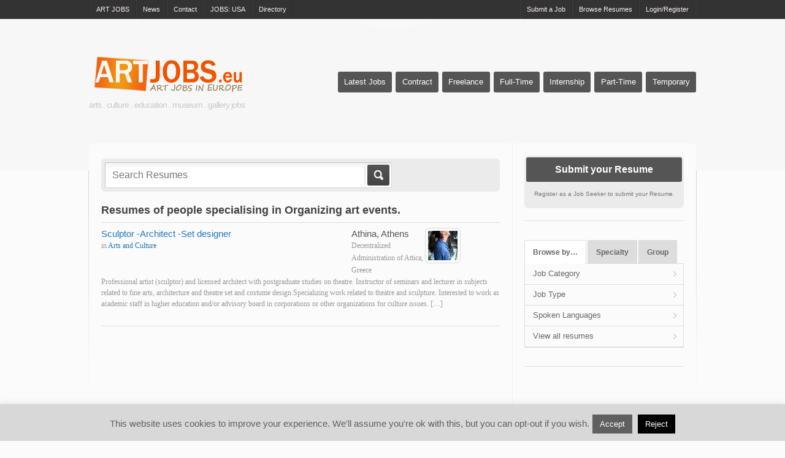

--- FILE ---
content_type: text/html; charset=UTF-8
request_url: https://artjobs.eu/resume/speciality/organizing-art-events/
body_size: 10556
content:
<!DOCTYPE html PUBLIC "-//W3C//DTD XHTML 1.0 Strict//EN" "http://www.w3.org/TR/xhtml1/DTD/xhtml1-strict.dtd"> <!--[if lt IE 7 ]><html class="ie6" lang="en-GB" prefix="og: https://ogp.me/ns#"> <![endif]--> <!--[if IE 7 ]><html class="ie7" lang="en-GB" prefix="og: https://ogp.me/ns#"> <![endif]--> <!--[if IE 8 ]><html class="ie8" lang="en-GB" prefix="og: https://ogp.me/ns#"> <![endif]--> <!--[if IE 9 ]><html class="ie9" lang="en-GB" prefix="og: https://ogp.me/ns#"> <![endif]--> <!--[if (gt IE 9)|!(IE)]><!--><html lang="en-GB" prefix="og: https://ogp.me/ns#"> <!--<![endif]--><head profile="http://gmpg.org/xfn/11"><meta http-equiv="Content-Type" content="text/html; charset=UTF-8" /><meta http-equiv="X-UA-Compatible" content="IE=edge,chrome=1" /><meta name="viewport" content="width=device-width,initial-scale=1" /><title>Organizing art events - resume posting | ART JOBS eu #1</title><link rel="alternate" type="application/rss+xml" title="RSS 2.0" href="https://artjobs.eu/feed/" /><link rel="pingback" href="https://artjobs.eu/xmlrpc.php" /><meta name="description" content="Resume Specialties: Organizing art events. | ART JOBS Europe #1 - free resume and posting in the Europe"/><meta name="robots" content="follow, noindex"/><meta property="og:locale" content="en_GB"><meta property="og:type" content="article"><meta property="og:title" content="Organizing art events - resume posting | ART JOBS eu #1"><meta property="og:description" content="Resume Specialties: Organizing art events. | ART JOBS Europe #1 - free resume and posting in the Europe"><meta property="og:url" content="https://artjobs.eu/resume/speciality/organizing-art-events/"><meta property="og:site_name" content="ART JOBS .eu"><meta property="article:publisher" content="https://www.facebook.com/NewArtJobs/"><meta property="fb:app_id" content="1768263253417491"><meta property="og:image" content="https://artjobs.eu/wp-content/uploads/2020/04/ART-JOBS-Europe-2020-m2.png"><meta property="og:image:secure_url" content="https://artjobs.eu/wp-content/uploads/2020/04/ART-JOBS-Europe-2020-m2.png"><meta property="og:image:width" content="1200"><meta property="og:image:height" content="630"><meta property="og:image:alt" content="ART JOBS in Europe"><meta property="og:image:type" content="image/png"><meta name="twitter:card" content="summary_large_image"><meta name="twitter:title" content="Organizing art events - resume posting | ART JOBS eu #1"><meta name="twitter:description" content="Resume Specialties: Organizing art events. | ART JOBS Europe #1 - free resume and posting in the Europe"><meta name="twitter:site" content="@JOBSartsearch"><meta name="twitter:image" content="https://artjobs.eu/wp-content/uploads/2020/04/ART-JOBS-Europe-2020-m2.png"> <script type="application/ld+json" class="rank-math-schema">{"@context":"https://schema.org","@graph":[{"@type":"Place","@id":"https://artjobs.eu/#place"},{"@type":"EmploymentAgency","@id":"https://artjobs.eu/#organization","name":"ART JOBS Europe","url":"https://artjobs.eu","logo":{"@type":"ImageObject","url":"https://artjobs.eu/wp-content/uploads/2020/04/ART-JOBS-Europe-2020-m2.png"},"location":{"@id":"https://artjobs.eu/#place"},"image":{"@type":"ImageObject","url":"https://artjobs.eu/wp-content/uploads/2020/04/ART-JOBS-Europe-2020-m2.png"}},{"@type":"WebSite","@id":"https://artjobs.eu/#website","url":"https://artjobs.eu","name":"ART JOBS Europe","publisher":{"@id":"https://artjobs.eu/#organization"},"inLanguage":"en-GB"},{"@type":"BreadcrumbList","@id":"https://artjobs.eu/resume/speciality/organizing-art-events/#breadcrumb","itemListElement":[{"@type":"ListItem","position":"1","item":{"@id":"https://artjobs.eu","name":"Home"}},{"@type":"ListItem","position":"2","item":{"@id":"https://artjobs.eu/resume/speciality/organizing-art-events/","name":"Organizing art events"}}]},{"@type":"CollectionPage","@id":"https://artjobs.eu/resume/speciality/organizing-art-events/#webpage","url":"https://artjobs.eu/resume/speciality/organizing-art-events/","name":"Organizing art events - resume posting | ART JOBS eu #1","isPartOf":{"@id":"https://artjobs.eu/#website"},"inLanguage":"en-GB","breadcrumb":{"@id":"https://artjobs.eu/resume/speciality/organizing-art-events/#breadcrumb"}},{"@type":"ItemList","itemListElement":[{"@type":"ListItem","position":"1","url":"https://artjobs.eu/job-seekers-resume-cv/sculptor-architect-set-designer/"}],"mainEntityOfPage":{"@id":"https://artjobs.eu/resume/speciality/organizing-art-events/#webpage"}}]}</script> <link rel='dns-prefetch' href='//www.google.com' /><link rel="alternate" type="application/rss+xml" title="ART JOBS .eu &raquo; Organizing art events Resume Specialty Feed" href="https://artjobs.eu/resume/speciality/organizing-art-events/feed/" /><link rel='stylesheet' id='wp-block-library-css'  href='https://artjobs.eu/wp-includes/css/dist/block-library/style.min.css' type='text/css' media='all' /><link rel='stylesheet' id='cookie-law-info-css'  href='https://artjobs.eu/wp-content/cache/autoptimize/css/autoptimize_single_68ed2b23e23600933cbfd9020680f085.css' type='text/css' media='all' /><link rel='stylesheet' id='cookie-law-info-gdpr-css'  href='https://artjobs.eu/wp-content/cache/autoptimize/css/autoptimize_single_a66b5a2c61794ef6fe283328988f73a7.css' type='text/css' media='all' /><link rel='stylesheet' id='dashicons-css'  href='https://artjobs.eu/wp-includes/css/dashicons.min.css' type='text/css' media='all' /><link rel='stylesheet' id='at-main-css-css'  href='https://artjobs.eu/wp-content/cache/autoptimize/css/autoptimize_single_83bd6864737bbf5681cdf0e35dfbb389.css' type='text/css' media='all' /><link rel='stylesheet' id='at-color-css-css'  href='https://artjobs.eu/wp-content/cache/autoptimize/css/autoptimize_single_eda7391afc80a2f945168f78358e30c3.css' type='text/css' media='all' /> <script type='text/javascript' id='jquery-core-js-extra'>var AppThemes = {"ajaxurl":"\/wp-admin\/admin-ajax.php","current_url":"https:\/\/artjobs.eu\/resume\/speciality\/organizing-art-events\/"};</script> <script type='text/javascript' src='https://artjobs.eu/wp-includes/js/jquery/jquery.min.js' id='jquery-core-js'></script> <script type='text/javascript' id='cookie-law-info-js-extra'>var Cli_Data = {"nn_cookie_ids":[],"cookielist":[],"non_necessary_cookies":[],"ccpaEnabled":"","ccpaRegionBased":"","ccpaBarEnabled":"","strictlyEnabled":["necessary","obligatoire"],"ccpaType":"gdpr","js_blocking":"","custom_integration":"","triggerDomRefresh":"","secure_cookies":""};
var cli_cookiebar_settings = {"animate_speed_hide":"500","animate_speed_show":"500","background":"#d8d8d8","border":"#bfbfbf","border_on":"","button_1_button_colour":"#606060","button_1_button_hover":"#4d4d4d","button_1_link_colour":"#fff","button_1_as_button":"1","button_1_new_win":"","button_2_button_colour":"#333","button_2_button_hover":"#292929","button_2_link_colour":"#444","button_2_as_button":"","button_2_hidebar":"","button_3_button_colour":"#000","button_3_button_hover":"#000000","button_3_link_colour":"#fff","button_3_as_button":"1","button_3_new_win":"","button_4_button_colour":"#000","button_4_button_hover":"#000000","button_4_link_colour":"#fff","button_4_as_button":"1","button_7_button_colour":"#61a229","button_7_button_hover":"#4e8221","button_7_link_colour":"#fff","button_7_as_button":"1","button_7_new_win":"","font_family":"inherit","header_fix":"","notify_animate_hide":"","notify_animate_show":"","notify_div_id":"#cookie-law-info-bar","notify_position_horizontal":"right","notify_position_vertical":"bottom","scroll_close":"","scroll_close_reload":"","accept_close_reload":"","reject_close_reload":"","showagain_tab":"","showagain_background":"#fff","showagain_border":"#000","showagain_div_id":"#cookie-law-info-again","showagain_x_position":"100px","text":"#606060","show_once_yn":"1","show_once":"5000","logging_on":"","as_popup":"","popup_overlay":"1","bar_heading_text":"","cookie_bar_as":"banner","popup_showagain_position":"bottom-right","widget_position":"left"};
var log_object = {"ajax_url":"https:\/\/artjobs.eu\/wp-admin\/admin-ajax.php"};</script> <script type='text/javascript' id='general-js-extra'>var jobroller_params = {"lazyload_placeholder":"https:\/\/artjobs.eu\/wp-content\/themes\/jobroller\/images\/grey.gif","ajax_url":"https:\/\/artjobs.eu\/wp-admin\/admin-ajax.php","get_sponsored_results_nonce":"398f252e90","nonce":"d960ff9bc9","si_empty":"Strength indicator","si_short":"Very weak","si_bad":"Weak","si_good":"Medium","si_strong":"Strong","si_mismatch":"Mismatch","msg_invalid_email":"Invalid email address.","msg_fields_required":"All fields are required.","no_more_results":"No more results to show."};</script> <script type='text/javascript' src='https://www.google.com/jsapi' id='googlemaps-js'></script> <link rel="https://api.w.org/" href="https://artjobs.eu/wp-json/" /><link rel="EditURI" type="application/rsd+xml" title="RSD" href="https://artjobs.eu/xmlrpc.php?rsd" /><link rel="wlwmanifest" type="application/wlwmanifest+xml" href="https://artjobs.eu/wp-includes/wlwmanifest.xml" /><link rel="shortcut icon" href="https://artjobs.eu/wp-content/themes/jobroller/images/favicon.ico" /><meta name="version" content="JobRoller 1.8.7" />  <script type="text/javascript">var cli_flush_cache = true;</script> <style type="text/css"></style><style type="text/css">/*<![CDATA[*/.synved-social-resolution-single {
display: inline-block;
}
.synved-social-resolution-normal {
display: inline-block;
}
.synved-social-resolution-hidef {
display: none;
}

@media only screen and (min--moz-device-pixel-ratio: 2),
only screen and (-o-min-device-pixel-ratio: 2/1),
only screen and (-webkit-min-device-pixel-ratio: 2),
only screen and (min-device-pixel-ratio: 2),
only screen and (min-resolution: 2dppx),
only screen and (min-resolution: 192dpi) {
	.synved-social-resolution-normal {
	display: none;
	}
	.synved-social-resolution-hidef {
	display: inline-block;
	}
}/*]]>*/</style><style type="text/css">#header { background: #f7f7f7; }
		
		
		
		
		
					#topNav { background: #333333; }
		
		
		
		
					div#footer { background-color: #8e8e8e; }
		
					div#footer, div#footer p, div#footer span, div#footer li { color: #e2e2e2; }
		
					#footer h1, #footer h2, #footer h3 { color: #d6d6d6; }
		
					div#footer a, div#footer li a, #footer i:before { color: #e2e2e2; }
		
					#footer .column:not(:first-child) { border-left: 1px solid #a5a5a5; }
			#footer h1, #footer h2, #footer h3 { border-bottom: 1px solid #a5a5a5; }
			#footer .copyright { border-top: 1px solid #a5a5a5; }
		
					#footer .inner { width: 990px; }
			@media screen and (max-width: 860px) {
				#footer .inner {
					float: left;
					width: 95%;
				}
			}</style></head><body id="top" class="archive tax-resume_specialities term-organizing-art-events term-883 style-pro-gray " ><div id="wrapper"><div id="topNav"><div class="inner"><ul id="menu-menu01" class="menu"><li id="menu-item-4735" class="menu-item menu-item-type-post_type menu-item-object-page menu-item-4735"><a title="FREE JOB posting site &#8211; Europe" href="https://artjobs.eu/free-european-job-posting-site/">ART JOBS</a></li><li id="menu-item-4734" class="menu-item menu-item-type-post_type menu-item-object-page current_page_parent menu-item-4734"><a title="News and info &#8211; Arts Jobs" href="https://artjobs.eu/news-info/">News</a></li><li id="menu-item-4733" class="menu-item menu-item-type-post_type menu-item-object-page menu-item-4733"><a href="https://artjobs.eu/contact/">Contact</a></li><li id="menu-item-4736" class="menu-item menu-item-type-post_type menu-item-object-page menu-item-4736"><a title="ART JOBS in the USA and Canada" href="https://artjobs.eu/art-jobs-careers-in-usa/">JOBS: USA</a></li><li id="menu-item-8749" class="menu-item menu-item-type-custom menu-item-object-custom menu-item-8749"><a title="Art Directory" href="https://artsearch.us/">Directory</a></li><li class="right "><a href="https://artjobs.eu/wp-login.php">Login/Register</a></li><li class="right "><a href="https://artjobs.eu/job-seekers-resume-cv/">Browse Resumes</a></li><li class="right "><a href="https://artjobs.eu/submit-jobs-europe/">Submit a Job</a></li></ul><div class="clear"></div></div></div><div id="header"><div class="inner"><div class="logo_wrap"><h1 id="logo"> <a href="https://artjobs.eu/" class="logo custom-header-image"><img src="https://artjobs.eu/ART-JOBS-Europe-logo.png" height="" width="" alt="ART JOBS .eu" /></a> <small>arts . culture . education . museum . gallery  jobs</small></h1><div id="mainNav"><ul><li class="page_item "><a href="https://artjobs.eu/job/">Latest Jobs</a></li><li class="page_item "><a href="https://artjobs.eu/job-type/contract-jobs-europe/">Contract</a></li><li class="page_item "><a href="https://artjobs.eu/job-type/freelance-jobs-europe/">Freelance</a></li><li class="page_item "><a href="https://artjobs.eu/job-type/full-time-jobs-europe/">Full-Time</a></li><li class="page_item "><a href="https://artjobs.eu/job-type/internship-jobs-europe/">Internship</a></li><li class="page_item "><a href="https://artjobs.eu/job-type/part-time-jobs-europe/">Part-Time</a></li><li class="page_item "><a href="https://artjobs.eu/job-type/temporary-jobs-europe/">Temporary</a></li></ul></div><div class="clear"></div></div></div></div><div class="clear"></div><div id="content"><div class="inner"><div id="mainContent" class="nosearch"><form action="https://artjobs.eu/" method="get" id="searchform"><div class="search-wrap"><div> <input type="hidden" name="resume_search" value="true" /> <input type="text" id="search" title="" name="s" class="text" placeholder="Search Resumes" value="" /> <label for="search"><button type="submit" title="Go" class="submit">Go</button></label> <input type="hidden" name="ptype" value="resume" /></div></div></form><div class="section"><h1 class="pagetitle"> Resumes				 of people specialising in Organizing art events.</h1><ol class="resumes"><li class="resume" title="&lt;table cellspacing=&quot;0&quot; class=&quot;user_prefs&quot;&gt;&lt;tr&gt;&lt;th&gt;Availability:&lt;/th&gt;&lt;td&gt;Immediate&lt;/td&gt;&lt;/tr&gt;&lt;/table&gt;"><dl><dt>Resume title</dt><dd class="title"> <strong><a href="https://artjobs.eu/job-seekers-resume-cv/sculptor-architect-set-designer/">Sculptor -Architect -Set designer</a></strong> in <a href="https://artjobs.eu/resume/category/arts-culture/">Arts and Culture</a></dd><dt>Location</dt><dd class="location"><strong>Athina, Athens</strong><span>Decentralized Administration of Attica, Greece</span></dd><dt>zzzPhoto</dt><dd class="zzzPhoto"> <a title="Sculptor -Architect -Set designer" href="https://artjobs.eu/job-seekers-resume-cv/sculptor-architect-set-designer/"> <img width="48" height="48" src="https://artjobs.eu/wp-content/uploads/resume_photos/2014/01/IMG_0267-48x48.jpg" class="attachment-sidebar-thumbnail size-sidebar-thumbnail wp-post-image" alt="Art Jobs IMG 0267" loading="lazy" srcset="https://artjobs.eu/wp-content/uploads/resume_photos/2014/01/IMG_0267-48x48.jpg 48w, https://artjobs.eu/wp-content/uploads/resume_photos/2014/01/IMG_0267-150x150.jpg 150w, https://artjobs.eu/wp-content/uploads/resume_photos/2014/01/IMG_0267-28x28.jpg 28w" sizes="(max-width: 48px) 100vw, 48px" title="Sculptor -Architect -Set designer 1"></a></dd><dt>descexerpt</dt><dd class="descexerpt"><p>Professional artist (sculptor) and licensed architect with postgraduate studies on theatre. Instructor of seminars and lecturer in subjects related to fine arts, architecture and theatre set and costume design.Specializing work related to theatre and sculpture. Interested to work as academic staff in higher education and/or advisory board in corporations or other organizations for culture issues. [&hellip;]</p></dd></dl></li></ol><div class="clear"></div></div><div class="clear"></div></div><div id="sidebar"><ul class="widgets"><li class="widget widget-submit"><div> <a href="https://artjobs.eu/wp-login.php" class="button"><span>Submit your Resume</span></a><p>Register as a Job Seeker to submit your Resume.</p></div></li><li class="widget widget-nav"><ul class="display_section"><li><a href="#browseby" class="noscroll">Browse by&hellip;</a></li><li><a href="#specialities" class="noscroll">Specialty</a></li><li><a href="#groups" class="noscroll">Group</a></li></ul><div id="browseby" class="tabbed_section"><div class="contents"><ul><li> <a class="top" href="#open">Job Category</a><ul><li class="page_item "> <a href="https://artjobs.eu/resume/category/advertising/">Advertising</a></li><li class="page_item "> <a href="https://artjobs.eu/resume/category/architecture/">Architecture</a></li><li class="page_item "> <a href="https://artjobs.eu/resume/category/fine-arts-jobs-europe/">Arts</a></li><li class="page_item "> <a href="https://artjobs.eu/resume/category/arts-culture/">Arts and Culture</a></li><li class="page_item "> <a href="https://artjobs.eu/resume/category/education/">Education</a></li><li class="page_item "> <a href="https://artjobs.eu/resume/category/media/">Media</a></li><li class="page_item "> <a href="https://artjobs.eu/resume/category/other/">Other</a></li></ul></li><li> <a class="top" href="#open">Job Type</a><ul><li class="page_item "> <a href="https://artjobs.eu/resume/job-type/full-time-jobs-europe/">Full-Time</a></li><li class="page_item "> <a href="https://artjobs.eu/resume/job-type/internship-jobs-europe/">Internship</a></li><li class="page_item "> <a href="https://artjobs.eu/resume/job-type/part-time-jobs-europe/">Part-Time</a></li><li class="page_item "> <a href="https://artjobs.eu/resume/job-type/temporary-jobs-europe/">Temporary</a></li></ul></li><li> <a class="top" href="#open">Spoken Languages</a><ul><li class="page_item "> <a href="https://artjobs.eu/resume/language/advanced-english/">advanced English</a></li><li class="page_item "> <a href="https://artjobs.eu/resume/language/advanced-english-and-french/">advanced English and French</a></li><li class="page_item "> <a href="https://artjobs.eu/resume/language/arabic/">Arabic</a></li><li class="page_item "> <a href="https://artjobs.eu/resume/language/basic-german/">basic German</a></li><li class="page_item "> <a href="https://artjobs.eu/resume/language/basic-spanish/">basic Spanish</a></li><li class="page_item "> <a href="https://artjobs.eu/resume/language/beginners-french/">Beginners French</a></li><li class="page_item "> <a href="https://artjobs.eu/resume/language/catalan/">Catalan</a></li><li class="page_item "> <a href="https://artjobs.eu/resume/language/catalan-reading/">Catalan (reading)</a></li><li class="page_item "> <a href="https://artjobs.eu/resume/language/conversational-german/">Conversational German</a></li><li class="page_item "> <a href="https://artjobs.eu/resume/language/conversational-italian/">Conversational Italian</a></li><li class="page_item "> <a href="https://artjobs.eu/resume/language/croatian/">Croatian</a></li><li class="page_item "> <a href="https://artjobs.eu/resume/language/danish/">Danish</a></li><li class="page_item "> <a href="https://artjobs.eu/resume/language/dutch-fluent/">Dutch - fluent</a></li><li class="page_item "> <a href="https://artjobs.eu/resume/language/english/">English</a></li><li class="page_item "> <a href="https://artjobs.eu/resume/language/english-fluent/">English - fluent</a></li><li class="page_item "> <a href="https://artjobs.eu/resume/language/english-advanced/">English (advanced)</a></li><li class="page_item "> <a href="https://artjobs.eu/resume/language/english-and-french-a-level-standard/">English and French (A Level standard)</a></li><li class="page_item "> <a href="https://artjobs.eu/resume/language/english-native/">English native</a></li><li class="page_item "> <a href="https://artjobs.eu/resume/language/farsi/">Farsi</a></li><li class="page_item "> <a href="https://artjobs.eu/resume/language/francais-courant/">Francais (courant)</a></li><li class="page_item "> <a href="https://artjobs.eu/resume/language/french/">French</a></li><li class="page_item "> <a href="https://artjobs.eu/resume/language/french-basic/">French - basic</a></li><li class="page_item "> <a href="https://artjobs.eu/resume/language/french-beginner/">French - beginner</a></li><li class="page_item "> <a href="">French – lower intermediate</a></li><li class="page_item "> <a href="https://artjobs.eu/resume/language/german/">German</a></li><li class="page_item "> <a href="https://artjobs.eu/resume/language/greek/">Greek</a></li><li class="page_item "> <a href="https://artjobs.eu/resume/language/greek-fluent/">Greek - fluent</a></li><li class="page_item "> <a href="https://artjobs.eu/resume/language/hebrew/">Hebrew</a></li><li class="page_item "> <a href="https://artjobs.eu/resume/language/hindi/">Hindi</a></li><li class="page_item "> <a href="https://artjobs.eu/resume/language/hungarian/">Hungarian</a></li><li class="page_item "> <a href="https://artjobs.eu/resume/language/intermediate-italian/">intermediate Italian</a></li><li class="page_item "> <a href="https://artjobs.eu/resume/language/italian/">Italian</a></li><li class="page_item "> <a href="https://artjobs.eu/resume/language/italian-basic-learning-at-the-moment/">Italian - basic (learning at the moment)</a></li><li class="page_item "> <a href="https://artjobs.eu/resume/language/italian-mother-tongue/">Italian (mother tongue)</a></li><li class="page_item "> <a href="https://artjobs.eu/resume/language/japanese/">Japanese</a></li><li class="page_item "> <a href="https://artjobs.eu/resume/language/latvian/">Latvian</a></li><li class="page_item "> <a href="https://artjobs.eu/resume/language/neerlandais-connaissance-de-base/">Neerlandais (connaissance de base)</a></li><li class="page_item "> <a href="https://artjobs.eu/resume/language/norsk/">Norsk</a></li><li class="page_item "> <a href="https://artjobs.eu/resume/language/polish/">Polish</a></li><li class="page_item "> <a href="https://artjobs.eu/resume/language/portugeuse/">Portugeuse</a></li><li class="page_item "> <a href="https://artjobs.eu/resume/language/portuguese/">Portuguese</a></li><li class="page_item "> <a href="https://artjobs.eu/resume/language/romanian/">Romanian</a></li><li class="page_item "> <a href="https://artjobs.eu/resume/language/russian/">Russian</a></li><li class="page_item "> <a href="https://artjobs.eu/resume/language/serbian/">Serbian</a></li><li class="page_item "> <a href="https://artjobs.eu/resume/language/slovenian/">Slovenian</a></li><li class="page_item "> <a href="https://artjobs.eu/resume/language/spanish/">Spanish</a></li><li class="page_item "> <a href="https://artjobs.eu/resume/language/spanish-basic-dutch-basic/">Spanish basic Dutch basic</a></li><li class="page_item "> <a href="https://artjobs.eu/resume/language/spanish-native/">spanish native</a></li><li class="page_item "> <a href="">Swedish – fluent</a></li><li class="page_item "> <a href="https://artjobs.eu/resume/language/thai/">Thai</a></li><li class="page_item "> <a href="https://artjobs.eu/resume/language/urdu-mandarin/">Urdu &amp; Mandarin</a></li></ul></li><li><a class="top" href="https://artjobs.eu/job-seekers-resume-cv/">View all resumes</a></li></ul></div></div><div id="specialities" class="tabbed_section"><div class="contents"><ul class="job_tags"><li><a href="https://artjobs.eu/resume/speciality/able-to-work-in-team-and-individually/">Able to work in team and individually</a></li><li><a href="https://artjobs.eu/resume/speciality/able-to-work-in-team-and-on-individual-projects/">able to work in team and on individual projects</a></li><li><a href="https://artjobs.eu/resume/speciality/acting-and-all-forms-of-modelling/">acting and all forms of modelling</a></li><li><a href="https://artjobs.eu/resume/speciality/adaptability/">adaptability</a></li><li><a href="https://artjobs.eu/resume/speciality/advanced-communication-skills/">Advanced communication skills</a></li><li><a href="https://artjobs.eu/resume/speciality/art-education/">Art Education</a></li><li><a href="https://artjobs.eu/resume/speciality/artists-managment/">Artists managment</a></li><li><a href="https://artjobs.eu/resume/speciality/fine-arts-jobs-europe/">Arts</a></li><li><a href="https://artjobs.eu/resume/speciality/arts-administration/">arts administration</a></li><li><a href="https://artjobs.eu/resume/speciality/arts-and-cultural-development/">arts and cultural development</a></li><li><a href="https://artjobs.eu/resume/speciality/assistant-curator/">Assistant Curator</a></li><li><a href="https://artjobs.eu/resume/speciality/atms/">ATMS+</a></li><li><a href="https://artjobs.eu/resume/speciality/audiovisual/">Audio/Visual</a></li><li><a href="https://artjobs.eu/resume/speciality/audiovisual-media/">audio/visual media</a></li><li><a href="https://artjobs.eu/resume/speciality/business-development/">Business Development</a></li><li><a href="https://artjobs.eu/resume/speciality/c-suite-level-management/">C suite level management</a></li><li><a href="https://artjobs.eu/resume/speciality/cad-design/">Cad Design</a></li><li><a href="https://artjobs.eu/resume/speciality/can-do-attitude/">Can-do attitude</a></li><li><a href="https://artjobs.eu/resume/speciality/collaborative-creation/">collaborative creation</a></li><li><a href="https://artjobs.eu/resume/speciality/collective-creation/">collective creation</a></li><li><a href="https://artjobs.eu/resume/speciality/communication/">communication</a></li><li><a href="https://artjobs.eu/resume/speciality/communications/">Communications</a></li><li><a href="https://artjobs.eu/resume/speciality/community-building/">Community Building</a></li><li><a href="https://artjobs.eu/resume/speciality/community-engagement/">Community Engagement</a></li><li><a href="https://artjobs.eu/resume/speciality/conferences-specialisees-sur-lart-moderne/">Conferences specialisees sur l'art moderne</a></li><li><a href="https://artjobs.eu/resume/speciality/confident-public-speaker/">confident public speaker</a></li><li><a href="https://artjobs.eu/resume/speciality/contemporary-art/">contemporary art</a></li><li><a href="https://artjobs.eu/resume/speciality/copyright-law/">Copyright Law</a></li><li><a href="https://artjobs.eu/resume/speciality/creative/">Creative</a></li><li><a href="https://artjobs.eu/resume/speciality/creative-and-clear-analytical-thinking/">Creative and clear analytical thinking</a></li><li><a href="https://artjobs.eu/resume/speciality/creative-cities/">Creative Cities</a></li><li><a href="https://artjobs.eu/resume/speciality/creative-direction/">creative direction</a></li><li><a href="https://artjobs.eu/resume/speciality/creative-strategies/">Creative strategies</a></li><li><a href="https://artjobs.eu/resume/speciality/creativity/">creativity</a></li><li><a href="https://artjobs.eu/resume/speciality/crisis-comms/">crisis comms</a></li><li><a href="https://artjobs.eu/resume/speciality/critical-thinking/">critical thinking</a></li><li><a href="https://artjobs.eu/resume/speciality/cultura-project-and-management/">cultura project and management</a></li><li><a href="https://artjobs.eu/resume/speciality/cultural-economy/">Cultural Economy</a></li><li><a href="https://artjobs.eu/resume/speciality/cultural-history/">Cultural History</a></li><li><a href="https://artjobs.eu/resume/speciality/curating/">Curating</a></li><li><a href="https://artjobs.eu/resume/speciality/curating-art-events/">Curating art events</a></li><li><a href="https://artjobs.eu/resume/speciality/customer-assistance/">Customer Assistance</a></li><li><a href="https://artjobs.eu/resume/speciality/dance/">Dance</a></li><li><a href="https://artjobs.eu/resume/speciality/design-2/">design</a></li><li><a href="https://artjobs.eu/resume/speciality/design-sketch/">Design - Sketch</a></li><li><a href="https://artjobs.eu/resume/speciality/developing-teams/">Developing Teams</a></li><li><a href="https://artjobs.eu/resume/speciality/digital-media/">Digital media</a></li><li><a href="https://artjobs.eu/resume/speciality/diplomatic-communication/">Diplomatic communication</a></li><li><a href="https://artjobs.eu/resume/speciality/directing/">directing</a></li><li><a href="https://artjobs.eu/resume/speciality/do-it-yourself-mentality/">do-it-yourself mentality</a></li><li><a href="https://artjobs.eu/resume/speciality/donor-relations/">Donor Relations</a></li><li><a href="https://artjobs.eu/resume/speciality/drama-teacher/">drama teacher</a></li><li><a href="https://artjobs.eu/resume/speciality/educational-experience/">Educational Experience</a></li><li><a href="https://artjobs.eu/resume/speciality/english-teacher-assistant-professor-art-and-design/">English Teacher / Assistant Professor-Art and Design</a></li><li><a href="https://artjobs.eu/resume/speciality/event-coordination/">Event Coordination</a></li><li><a href="https://artjobs.eu/resume/speciality/fine-art-knowledge/">Fine art Knowledge</a></li><li><a href="https://artjobs.eu/resume/speciality/fine-arts/">Fine arts</a></li><li><a href="https://artjobs.eu/resume/speciality/flexible-in-working-in-team-and-on-individual-projects/">Flexible in working in team and on individual projects</a></li><li><a href="https://artjobs.eu/resume/speciality/front-line-customer-service/">Front Line Customer Service</a></li><li><a href="https://artjobs.eu/resume/speciality/fundraising/">Fundraising</a></li><li><a href="https://artjobs.eu/resume/speciality/gallery-and-exhibition-organisation-and-curation/">Gallery and Exhibition Organisation and Curation</a></li><li><a href="https://artjobs.eu/resume/speciality/global-music-industry/">Global Music Industry</a></li><li><a href="https://artjobs.eu/resume/speciality/good-communication-skills/">good communication skills</a></li><li><a href="https://artjobs.eu/resume/speciality/good-team-leader/">good team leader</a></li><li><a href="https://artjobs.eu/resume/speciality/graphic-design/">graphic design</a></li><li><a href="https://artjobs.eu/resume/speciality/group-leader/">group leader</a></li><li><a href="https://artjobs.eu/resume/speciality/group-organisation/">Group Organisation</a></li><li><a href="https://artjobs.eu/resume/speciality/head-of-studies/">Head of studies</a></li><li><a href="https://artjobs.eu/resume/speciality/head-of-visual-art-department/">Head of Visual Art Department</a></li><li><a href="https://artjobs.eu/resume/speciality/high-level-of-attention-to-detail/">high level of attention to detail</a></li><li><a href="https://artjobs.eu/resume/speciality/i-am-able-to-manage-excellent-interpersonal/">I am able to manage excellent interpersonal</a></li><li><a href="https://artjobs.eu/resume/speciality/independent-work/">Independent work</a></li><li><a href="https://artjobs.eu/resume/speciality/intellectual-property-law/">Intellectual Property Law</a></li><li><a href="https://artjobs.eu/resume/speciality/leadership/">leadership</a></li><li><a href="https://artjobs.eu/resume/speciality/liasing/">Liasing</a></li><li><a href="https://artjobs.eu/resume/speciality/live-artnew-media/">Live Art/New Media</a></li><li><a href="https://artjobs.eu/resume/speciality/management-2/">management</a></li><li><a href="https://artjobs.eu/resume/speciality/marketing/">Marketing</a></li><li><a href="https://artjobs.eu/resume/speciality/marketing-manager/">marketing manager</a></li><li><a href="https://artjobs.eu/resume/speciality/media/">Media</a></li><li><a href="https://artjobs.eu/resume/speciality/mentoring-talent/">Mentoring Talent</a></li><li><a href="https://artjobs.eu/resume/speciality/models-construction/">Models (construction)</a></li><li><a href="https://artjobs.eu/resume/speciality/movement/">movement</a></li><li><a href="https://artjobs.eu/resume/speciality/museum-and-curator/">Museum and Curator.</a></li><li><a href="https://artjobs.eu/resume/speciality/new-media/">New media</a></li><li><a href="https://artjobs.eu/resume/speciality/organisational-skills/">Organisational skills</a></li><li><a href="https://artjobs.eu/resume/speciality/organization/">organization</a></li><li><a href="https://artjobs.eu/resume/speciality/organizing-art-events/">Organizing art events</a></li><li><a href="https://artjobs.eu/resume/speciality/outreach/">Outreach</a></li><li><a href="https://artjobs.eu/resume/speciality/performing-arts/">Performing Arts</a></li><li><a href="https://artjobs.eu/resume/speciality/persuasive-and-communication-skills/">persuasive and communication skills.</a></li><li><a href="https://artjobs.eu/resume/speciality/pop-culture/">Pop Culture</a></li><li><a href="https://artjobs.eu/resume/speciality/popular-music/">Popular Music</a></li><li><a href="https://artjobs.eu/resume/speciality/pr/">PR</a></li><li><a href="https://artjobs.eu/resume/speciality/presentation/">Presentation</a></li><li><a href="https://artjobs.eu/resume/speciality/press/">Press</a></li><li><a href="https://artjobs.eu/resume/speciality/problem-solving/">problem solving</a></li><li><a href="https://artjobs.eu/resume/speciality/production/">Production</a></li><li><a href="https://artjobs.eu/resume/speciality/project-coordination/">Project coordination</a></li><li><a href="https://artjobs.eu/resume/speciality/project-coordinator-resume/">Project coordinator</a></li><li><a href="https://artjobs.eu/resume/speciality/proofreading/">proofreading</a></li><li><a href="https://artjobs.eu/resume/speciality/public-relations/">Public Relations</a></li><li><a href="https://artjobs.eu/resume/speciality/public-speaking/">Public Speaking</a></li><li><a href="https://artjobs.eu/resume/speciality/radio-presenter/">radio presenter</a></li><li><a href="https://artjobs.eu/resume/speciality/regional-economic-development/">Regional Economic Development</a></li><li><a href="https://artjobs.eu/resume/speciality/research/">research</a></li><li><a href="https://artjobs.eu/resume/speciality/researching/">Researching</a></li><li><a href="https://artjobs.eu/resume/speciality/seeking-funding-and-partners/">Seeking funding and partners</a></li><li><a href="https://artjobs.eu/resume/speciality/social-media-marketing/">Social Media Marketing</a></li><li><a href="https://artjobs.eu/resume/speciality/startegy-and-business-develpment/">Startegy and business develpment</a></li><li><a href="https://artjobs.eu/resume/speciality/stone-sculpture/">stone sculpture</a></li><li><a href="https://artjobs.eu/resume/speciality/strong-verbal-presentation/">strong verbal presentation</a></li><li><a href="https://artjobs.eu/resume/speciality/team-collaboration/">Team collaboration</a></li><li><a href="https://artjobs.eu/resume/speciality/team-management/">Team management</a></li><li><a href="https://artjobs.eu/resume/speciality/team-menagment/">Team menagment</a></li><li><a href="https://artjobs.eu/resume/speciality/team-working/">Team working.</a></li><li><a href="https://artjobs.eu/resume/speciality/teamwork/">teamwork</a></li><li><a href="https://artjobs.eu/resume/speciality/theatre-performing-arts-jobs-europe/">theatre</a></li><li><a href="https://artjobs.eu/resume/speciality/theatre-manager-software/">Theatre Manager Software</a></li><li><a href="https://artjobs.eu/resume/speciality/time-management/">Time Management</a></li><li><a href="https://artjobs.eu/resume/speciality/translation/">Translation</a></li><li><a href="https://artjobs.eu/resume/speciality/visual-art/">Visual Art</a></li><li><a href="https://artjobs.eu/resume/speciality/voice/">voice</a></li><li><a href="https://artjobs.eu/resume/speciality/workshop-running/">Workshop running</a></li><li><a href="https://artjobs.eu/resume/speciality/writing/">Writing</a></li></ul></div></div><div id="groups" class="tabbed_section"><div class="contents"><ul class="job_tags"><li><a href="https://artjobs.eu/resume/group/art-education/">Art Education</a></li><li><a href="https://artjobs.eu/resume/group/boys-and-girls-club/">Boys and Girls Club</a></li><li><a href="https://artjobs.eu/resume/group/centrart/">CentrArt</a></li><li><a href="https://artjobs.eu/resume/group/chamber-of-fine-arts-of-greece/">Chamber of FIne Arts of Greece</a></li><li><a href="https://artjobs.eu/resume/group/creative-strategies/">Creative strategies</a></li><li><a href="https://artjobs.eu/resume/group/curating/">Curating</a></li><li><a href="https://artjobs.eu/resume/group/fellow-of-the-higher-education-academy/">Fellow of the Higher Education Academy</a></li><li><a href="https://artjobs.eu/resume/group/greek-association-of-theatre-set-designers/">Greek Association of Theatre Set Designers</a></li><li><a href="https://artjobs.eu/resume/group/https-www-linkedin-com-in-meir-bar-giora-3769299/">https://www.linkedin.com/in/meir-bar-giora-3769299/</a></li><li><a href="https://artjobs.eu/resume/group/i-run-my-own-book-club-in-air-gallery/">I run my own book club in Air Gallery</a></li><li><a href="https://artjobs.eu/resume/group/individual-member-of-arts-marketing-association/">Individual member of Arts Marketing Association</a></li><li><a href="https://artjobs.eu/resume/group/international-association-of-aesthetics/">International Association of Aesthetics</a></li><li><a href="https://artjobs.eu/resume/group/museum-and-curator/">Museum and Curator.</a></li><li><a href="https://artjobs.eu/resume/group/none/">None</a></li><li><a href="https://artjobs.eu/resume/group/paphos-radio/">Paphos Radio</a></li><li><a href="https://artjobs.eu/resume/group/pcs-syndicat/">PCS (Syndicat)</a></li><li><a href="https://artjobs.eu/resume/group/phi-kappa-phi/">Phi Kappa Phi</a></li><li><a href="https://artjobs.eu/resume/group/portugal/">Portugal</a></li><li><a href="https://artjobs.eu/resume/group/project-coordination/">Project coordination</a></li><li><a href="https://artjobs.eu/resume/group/public-and-private-schools-in-athens/">public and private schools in Athens</a></li><li><a href="https://artjobs.eu/resume/group/school-clubs/">school clubs</a></li><li><a href="https://artjobs.eu/resume/group/seeking-funding-and-partners/">Seeking funding and partners</a></li><li><a href="https://artjobs.eu/resume/group/special-olympics/">Special Olympics</a></li><li><a href="https://artjobs.eu/resume/group/strong-verbal-presentation/">strong verbal presentation</a></li><li><a href="https://artjobs.eu/resume/group/tate-collective/">Tate Collective</a></li><li><a href="https://artjobs.eu/resume/group/team-management/">Team management</a></li><li><a href="https://artjobs.eu/resume/group/team-menagment/">Team menagment</a></li><li><a href="https://artjobs.eu/resume/group/technical-chamber-of-greece/">Technical Chamber of Greece</a></li><li><a href="https://artjobs.eu/resume/group/the-leaven/">The Leaven</a></li><li><a href="https://artjobs.eu/resume/group/uk-united-kingdom-jobs/">UK</a></li><li><a href="https://artjobs.eu/resume/group/volunteer-at-academy-of-the-holy-martyrs-support-unit-for-persons-with-disabilities-and-incapacity-non-profit-organization-braganca/">Volunteer at Academy of the Holy Martyrs (Support unit for Persons with disabilities and incapacity non-profit Organization) Bragança</a></li><li><a href="https://artjobs.eu/resume/group/writing/">Writing</a></li></ul></div></div></li></ul></div><div class="clear"></div></div></div><div id="footer"><div class="inner"><div class="clear"></div><div style="padding:7px; max-width:680px; text-align:center; font-size:12px;"> <span style="font-size:40px;"><a title="ART JOBS in Europe" href="https://artjobs.eu/">ART JOBS in Europe</a></span><br> <a title="site emap" href="https://artjobs.eu/sitemap_index.xml" target="_blank"><strong>&copy; 2026</strong></a><br> ● Free job posting in arts, culture and education ● Free resume posting for job-seekers from Europe ●<hr> ● <a title="ART JOBS in the USA" target="_blank" href="https://artjobs.artsearch.us">ART JOBS USA</a> @ <a title="ARTSEARCH Art Directory" target="_blank" href="https://artsearch.us/">ARTSEARCH</a> ● <a title="Art Jobs: Job posting in USA" target="_blank" href="https://artjobs.artsearch.us/job/">Art Jobs USA</a> ● <a title="Non profit jobs in arts and culture" target="_blank" href="https://artjobs.artsearch.us/nonprofit-jobs-in-arts-and-culture/">Nonprofit</a> ● <a title="New Art Jobs USA" target="_blank" href="http://newartjobs.com">New Art Jobs</a> ● <a title="Art Jobs in the United States" href="https://artjobs.us/">artjobs.us</a> ●</div></div></div></div><div id="cookie-law-info-bar" data-nosnippet="true"><span>This website uses cookies to improve your experience. We'll assume you're ok with this, but you can opt-out if you wish.<a role='button' tabindex='0' data-cli_action="accept" id="cookie_action_close_header"  class="medium cli-plugin-button cli-plugin-main-button cookie_action_close_header cli_action_button" style="display:inline-block; ">Accept</a> <a role='button' tabindex='0' id="cookie_action_close_header_reject"  class="medium cli-plugin-button cli-plugin-main-button cookie_action_close_header_reject cli_action_button"  data-cli_action="reject">Reject</a> </span></div><div id="cookie-law-info-again" style="display:none;" data-nosnippet="true"><span id="cookie_hdr_showagain">Privacy & Cookies Policy</span></div><div class="cli-modal" data-nosnippet="true" id="cliSettingsPopup" tabindex="-1" role="dialog" aria-labelledby="cliSettingsPopup" aria-hidden="true"><div class="cli-modal-dialog" role="document"><div class="cli-modal-content cli-bar-popup"> <button type="button" class="cli-modal-close" id="cliModalClose"> <svg class="" viewBox="0 0 24 24"><path d="M19 6.41l-1.41-1.41-5.59 5.59-5.59-5.59-1.41 1.41 5.59 5.59-5.59 5.59 1.41 1.41 5.59-5.59 5.59 5.59 1.41-1.41-5.59-5.59z"></path><path d="M0 0h24v24h-24z" fill="none"></path></svg> <span class="wt-cli-sr-only">Close</span> </button><div class="cli-modal-body"><div class="cli-container-fluid cli-tab-container"><div class="cli-row"><div class="cli-col-12 cli-align-items-stretch cli-px-0"><div class="cli-privacy-overview"><h4>Privacy Overview</h4><div class="cli-privacy-content"><div class="cli-privacy-content-text">This website uses cookies to improve your experience while you navigate through the website. Out of these cookies, the cookies that are categorized as necessary are stored on your browser as they are essential for the working of basic functionalities of the website. We also use third-party cookies that help us analyze and understand how you use this website. These cookies will be stored in your browser only with your consent. You also have the option to opt-out of these cookies. But opting out of some of these cookies may have an effect on your browsing experience.</div></div> <a class="cli-privacy-readmore"  aria-label="Show more" tabindex="0" role="button" data-readmore-text="Show more" data-readless-text="Show less"></a></div></div><div class="cli-col-12 cli-align-items-stretch cli-px-0 cli-tab-section-container"><div class="cli-tab-section"><div class="cli-tab-header"> <a role="button" tabindex="0" class="cli-nav-link cli-settings-mobile" data-target="necessary" data-toggle="cli-toggle-tab"> Necessary </a><div class="wt-cli-necessary-checkbox"> <input type="checkbox" class="cli-user-preference-checkbox"  id="wt-cli-checkbox-necessary" data-id="checkbox-necessary" checked="checked"  /> <label class="form-check-label" for="wt-cli-checkbox-necessary">Necessary</label></div> <span class="cli-necessary-caption">Always Enabled</span></div><div class="cli-tab-content"><div class="cli-tab-pane cli-fade" data-id="necessary"><p>Necessary cookies are absolutely essential for the website to function properly. This category only includes cookies that ensures basic functionalities and security features of the website. These cookies do not store any personal information.</p></div></div></div></div></div></div></div><div class="cli-modal-footer"><div class="wt-cli-element cli-container-fluid cli-tab-container"><div class="cli-row"><div class="cli-col-12 cli-align-items-stretch cli-px-0"><div class="cli-tab-footer wt-cli-privacy-overview-actions"> <a id="wt-cli-privacy-save-btn" role="button" tabindex="0" data-cli-action="accept" class="wt-cli-privacy-btn cli_setting_save_button wt-cli-privacy-accept-btn cli-btn">SAVE & ACCEPT</a></div></div></div></div></div></div></div></div><div class="cli-modal-backdrop cli-fade cli-settings-overlay"></div><div class="cli-modal-backdrop cli-fade cli-popupbar-overlay"></div>  <script async src="https://www.googletagmanager.com/gtag/js?id=UA-22099204-2"></script> <script>window.dataLayer = window.dataLayer || [];
  function gtag(){dataLayer.push(arguments);}
  gtag('js', new Date());

  gtag('config', 'UA-22099204-2');</script>  <script type="text/javascript">var sc_project=5801528; 
var sc_invisible=1; 
var sc_security="199a2f25"; 
var scJsHost = (("https:" == document.location.protocol) ?
"https://secure." : "http://www.");</script> <script type="text/javascript"
src="https://www.statcounter.com/counter/counter.js"
async></script> <noscript><div class="statcounter"><a title="Web Analytics"
href="http://statcounter.com/" target="_blank"><img
class="statcounter"
src="//c.statcounter.com/5801528/0/199a2f25/1/" alt="Web
Analytics"></a></div></noscript>  <script type="text/javascript">// Sidebar
			jQuery('ul.widgets li.widget.widget-nav div ul li ul, ul.widgets li.widget.widget-nav div').hide();
			jQuery('.widget-nav div.tabbed_section:eq(0), .widget-nav div.tabbed_section:eq(0) .contents').show();
			jQuery('.widget-nav ul.display_section li:eq(0)').addClass('active');

			// Tabs
			jQuery('.widget-nav ul.display_section li a').click(function(){

				jQuery('.widget-nav div.tabbed_section .contents').fadeOut();
				jQuery('.widget-nav div.tabbed_section').hide();

				jQuery(jQuery(this).attr('href')).show();
				jQuery(jQuery(this).attr('href') + ' .contents').fadeIn();

				jQuery('.widget-nav ul.display_section li').removeClass('active');
				jQuery(this).parent().addClass('active');

				return false;
			});

			// Sliding
			jQuery('ul.widgets li.widget.widget-nav div ul li a.top').click(function(){
				jQuery(this).parent().find('ul').slideToggle();
			});</script> <script defer src="https://artjobs.eu/wp-content/cache/autoptimize/js/autoptimize_ddfc7c59d7d7311ce48b3c9a94ea29ee.js"></script></body></html>

--- FILE ---
content_type: text/css
request_url: https://artjobs.eu/wp-content/cache/autoptimize/css/autoptimize_single_83bd6864737bbf5681cdf0e35dfbb389.css
body_size: 11218
content:
html,body,div,span,applet,object,iframe,h1,h2,h3,h4,h5,h6,p,blockquote,pre,a,abbr,acronym,address,big,cite,code,del,dfn,em,font,img,ins,kbd,q,s,samp,small,strike,strong,sub,sup,tt,var,dl,dt,dd,ol,ul,li,fieldset,form,label,legend,table,caption,tbody,tfoot,thead,tr,th,td{margin:0;padding:0;border:0;outline:0;font-weight:inherit;font-style:inherit}ol,ul{list-style:none}caption,th,td{text-align:left;font-weight:400}blockquote:before,blockquote:after,q:before,q:after{content:""}blockquote,q{quotes:"" ""}select,.submit{cursor:pointer}html{font-size:100%;height:100%}body{text-align:center;line-height:1.4em;color:#555;background:#f0f0f0 url(//artjobs.eu/wp-content/themes/jobroller/images/bg.png) repeat-x bottom fixed;font-size:62.5%;font-family:"Lucida Grande","Lucida Sans Unicode","Lucida Sans",Verdana,sans-serif;height:100%}div#wrapper{font-size:1.3em}.inner{margin:0 auto;text-align:left;width:990px}#header .logo_wrap{display:table;width:100%}#mainNav,#logo{vertical-align:middle;display:table-cell;float:none !important}#headerAd{float:right}#listingAd{text-align:center;margin:0 auto 1.54em}#mainContent{float:left;display:inline}#mainContent.nosearch{padding-top:5px}.clear{height:0;font-size:0;line-height:0;clear:both;margin:0;padding:0;outline:0}.pad5{padding:5px 0}.pad10{padding:10px 0}.pad25{padding:25px 0}.pad50{padding:50px 0}.pad75{padding:75px 0}.pad100{padding:100px 0}form.account_form p.role{clear:none;overflow:hidden;zoom:1}p.role label{width:49%;float:left;text-align:left}table.resume_data_table{width:100%;margin:0 0 10px;border-collapse:collapse}table.resume_data_table thead th{background:#fefefe}table.resume_data_table thead th,table.resume_data_table thead td,table.resume_data_table tbody th,table.resume_data_table tbody td{border:1px solid #ccc;padding:8px}table.resume_data_table tfoot th,table.resume_data_table tfoot td{border:1px solid #ccc}table.resume_data_table .show{background:#ddd;color:#333;padding:12px;display:block;text-align:center;text-decoration:none !important;cursor:pointer}table.resume_data_table .show:hover{background:#ccc;text-decoration:none}table.resume_data_table .add_row{display:none;padding:8px}.date_field_wrap{width:50%;padding:0 7px;float:left}.date_field_wrap select{float:left;width:48% !important;margin:0 0 6px -7px !important;position:relative;vertical-align:middle}.date_field_wrap input{float:right;width:48% !important;margin:0 -7px 0 0 !important;position:relative;vertical-align:middle}div.prefs_job_types label,div.prefs_job_categories label{width:46%;float:right;padding-top:6px}div.prefs_job_types li label,div.prefs_job_categories li label{width:100%}div.prefs_job_types ul,div.prefs_job_categories ul{width:50%;padding:7px;float:left;list-style:none outside !important;border:1px solid #ddd;margin:5px 0 !important;-moz-border-radius:6px;-khtml-border-radius:6px;-webkit-border-radius:6px;border-radius:6px}div.prefs_job_types ul li,div.prefs_job_categories ul li{margin:0;padding:6px}div.prefs_job_types ul li label,div.prefs_job_categories ul li label{float:none;padding:0;display:block}p.attribution{float:right;font-size:11px;color:#999 !important}p.attribution a{color:#999 !important;text-decoration:none !important}p.attribution img{vertical-align:middle;height:16px;margin:-4px 0 0}.col-1{width:48%;float:left}.col-2{width:48%;float:right}.sexy-bookmarks{margin-bottom:10px !important}.paging{padding:20px 0 4px;margin:0 !important;overflow:hidden;line-height:2em}.paging .top{float:right}.wp-pagenavi{float:left}.wp-pagenavi span.current{border:1px dotted #777 !important;color:#777 !important}.wp-pagenavi span.pages{border:1px solid #d8d8d8 !important;color:#555 !important}.wp-pagenavi a,.comment-paging .page-numbers{border:1px solid #d8d8d8 !important;background:#fff !important;color:#555 !important;margin:2px;padding:2px 4px}.wp-pagenavi a:hover,.wp-pagenavi span.current,.comment-paging .page-numbers:hover,.comment-paging .current{color:#fff !important;text-decoration:none !important}.comment-paging{text-align:center;position:relative;margin-bottom:20px;line-height:1.4em}.comment-paging .page-numbers{margin:0}.comment-paging .next{position:absolute;right:0;top:0;margin:-2px 0 0}.comment-paging .prev{position:absolute;left:0;top:0;margin:-2px 0 0}p{margin:0 0 1.54em;font-size:1em;line-height:1.54em}h1,h2,h3,h4,h5,h6,.pagetitle{color:#444}#content h1{font-size:1.38em;font-weight:700;line-height:1.12em;margin-bottom:1.12em}#logo{font-size:1em;line-height:1em}#logo a{display:block;text-decoration:none !important;font-size:3em !important;line-height:1em !important;font-weight:700}#logo small{font-size:1.1em !important;margin-top:.3em;display:block}#searchform div div.near{float:right}#searchform button.submit{text-indent:-9999px}#searchform input.text+input.text{border-left:1px dotted #ccc}#searchform input.labelHighlight{color:#ccc}#content .section_header h1{font-size:1.54em;line-height:1em;margin:0 !important}#content .section_header p.meta{margin:5px 0 0}#content h2{font-size:1.38em;font-weight:700;line-height:1.12em;margin-bottom:1.12em}#content h2.widget_title{margin-bottom:0;font-size:17px;text-shadow:1px 1px 0 #ebebeb}.social-widgets i{float:right;margin-right:25px}.rss-balloon i:before{font-size:45px;content:"\f303";color:#ff7800}.rss-balloon{margin-top:-20px;padding:10px 0 20px}.rss-balloon a{font-size:17px;font-weight:700;color:#444;margin:0;padding:0}.twitter-balloon i:before{font-size:45px;content:"\f301";color:#0093bd}.twitter-balloon{margin-bottom:-10px;padding:20px 0 10px;border-top:1px dotted #d8d8d8}.twitter-balloon a{font-size:17px;font-weight:700;color:#444;margin:0;padding:0}p.sharethis{float:right}p.stats{color:#afafaf;float:right;font-size:11px;margin-bottom:8px;padding:8px 0 0}.textwidget{font-size:12px;line-height:1.54em}#content h2 a,#content h1 a{text-decoration:none}#content h3{font-size:1.23em;line-height:1.25em;margin-bottom:1.25em;font-weight:700}#content h4{font-size:1.08em;line-height:1.43em;font-weight:700}#content h5{font-size:1.08em;line-height:1.43em;font-weight:700;color:#666}#content h6{font-size:1em;line-height:1.54em;color:#666}.pagetitle{line-height:1.6em;margin:0 !important}#content ul{list-style:circle inside;margin:0 1.65em 1.65em}#content ol{list-style:decimal inside;margin:0 1.54em 1.54em}#content ul li{line-height:1.54em}#content ol li{line-height:1.54em}p.success{background:#f8f6e8;border:2px solid #f2eadd;padding:12px;color:#896f44;margin:0 0 20px !important}p.expired{background:#f8f6e8;border:2px solid #f2eadd;padding:12px;color:#896f44;margin:0 0 20px !important}strong{font-weight:700}em{font-style:italic}small{font-size:.6em}h1 small{font-weight:400;color:#999}small.rss{float:right;line-height:1em}small.rss img{vertical-align:middle}abbr,span.abbr{cursor:help;border-bottom:1px dashed #999}.center{text-align:center}.right{text-align:right}.left{text-align:left}blockquote{padding:1px 20px;margin:20px !important;font-style:italic;border-top:2px solid #ccc;background:#f5f5f5;font-family:Georgia,Times New Roman,Times,serif;font-size:1.1em}blockquote p,blockquote h1,blockquote h2,blockquote h3,blockquote h4,blockquote h5{margin:10px 0}cite{margin-left:20px;color:#383838;font-style:italic}cite strong{font-style:normal;font-weight:700}blockquote cite{margin-left:0}#content hr{border-color:#e3e3e3;border-style:solid;border-width:1px 0 0;clear:both;height:0;margin:10px 0 20px}#content p.tags{background:url(//artjobs.eu/wp-content/themes/jobroller/images/tag.png) no-repeat scroll left 0 transparent;clear:left;padding:6px 0 6px 40px;font-weight:700;width:50%;margin-bottom:0}#content .socialwrap{margin:20px 0;padding:0 0 20px;border-bottom:1px solid #e4e4e4}#content .socialleft{float:left;width:50%;margin:0 0 0 10px}#content .socialright{float:right;margin:0 10px 0 0}#content ul.social-ico{list-style:none outside none;margin:0}#content .socialleft li i:before{font-size:18px}#content li.twitter i:before{content:"\f301"}#content li.twitter a{color:#0093bd}#content li.rss i:before{content:"\f303";color:#ff7800}#content li.rss a{color:#ff7800}.stButton .stButton_gradient{padding:0 2px 1px !important}.stButton .stBubble{line-height:23px !important;padding:0 0 1px !important}#content p.tags a{font-weight:400}#content a.more-link{font-weight:700}form.main_form .goback,form.account_form .goback{font-size:1.2em;outline:0;border:0;background:#d8d8d8;color:#555;padding:7px 10px;-moz-border-radius:6px;-webkit-border-radius:6px;border-radius:6px;vertical-align:middle;float:left;margin:0 20px 0 0}form.main_form .goback:hover{background:#2e4c79;color:#fff;cursor:pointer}form.main_form .submit,form.account_form .submit,p.button a,#topNav a:hover,a.button:hover{transition:background-color .3s ease-out;-webkit-transition:background-color .3s ease-out;-moz-transition:background-color .3s ease-out;-ms-transition:background-color .3s ease-out;-o-transition:background-color .3s ease-out}form.main_form textarea.custom-form.short{height:100px}form.main_form select{color:#777;font-size:1.2em;width:52.5%;padding:7px;-khtml-border-radius:6px;-moz-border-radius:6px;-webkit-border-radius:6px;border-radius:6px;height:40px}form.main_form input.text,form.main_form textarea,form.main_form.contact_form textarea,form.account_form input.text{background:#fff;color:#777;border-top:1px solid #aaa;border-left:1px solid #aaa;border-bottom:1px solid #ccc;border-right:1px solid #ccc;font-size:1.2em;padding:7px;width:50%;margin:0;outline:0;-khtml-border-radius:6px;-moz-border-radius:6px;-webkit-border-radius:6px;border-radius:6px}form.main_form .submit,form.account_form .submit,p.button a{font-size:1.2em;outline:0;border:0;background:#d8d8d8;color:#555;padding:7px 10px;-moz-border-radius:6px;-webkit-border-radius:6px;border-radius:6px;vertical-align:middle;margin:0;text-decoration:none !important}form.main_form p.optional label{color:#999}form.main_form p label{width:46%;float:right;padding-top:6px}#your-profile{padding:0}#your-profile table.form-table td{padding:5px}#your-profile table.form-table th{width:125px;vertical-align:top;text-align:left;padding:15px 0 0}#your-profile .field-hint{display:block;font-size:10px;clear:both}span.description{font-size:10px;font-style:italic}.manage-password{margin-bottom:20px}.manage-password button{height:35px}form[name=profile] #pass1-text,form[name=profile] #pass1{vertical-align:middle}#pass1-text,.show-password #pass1{display:none}.show-password #pass1-text{display:inline-block}.wp-hide-pw>.dashicons{line-height:inherit}.manage-password a.button span{display:inline-block}form[name=registerform] .manage-password .wp-hide-pw{margin-top:10px}#pass-strength-result{border-style:solid;border-width:1px;float:left;margin:0 5px 12px 1px;padding:3px 5px;text-align:center;width:200px}#pass-strength-result.good{background-color:#ffec8b;border-color:#fc0 !important}#pass-strength-result{background-color:#eee;border-color:#ddd !important}#pass-strength-result.bad{background-color:#ffb78c;border-color:#ff853c !important}#pass-strength-result.strong{background-color:#c3ff88;border-color:#8dff1c !important}#pass-strength-result.short{background-color:#ffa0a0;border-color:#f04040 !important}#profile .section_content{margin-bottom:20px}#profile .avatar{float:right;border:1px solid #dadbdd !important;padding:4px;-khtml-border-radius:6px;-moz-border-radius:6px;-webkit-border-radius:6px;border-radius:6px;width:96px;height:96px}#profile .social{margin:0 0 20px;padding:0 0 0 20px;list-style:none outside;overflow:hidden}#profile .social li{margin:0;padding:0;background:0 0}#profile .social li a{padding:10px 0 10px 12px;display:inline-block}#profile .social i{vertical-align:middle}#profile .social li.twitter i:before{content:"\f081";color:#0093bd;font-size:35px}#profile .social li.twitter a{color:#0093bd}#profile .social li.facebook i:before{content:"\f082";color:#3b5998;font-size:35px}#profile .social li.facebook a{color:#3b5998}#profile .social li.linkedin i:before{content:"\f08c";color:#1b85bc;font-size:35px}#profile .social li.linkedin a{color:#1b85bc}p.jobs{margin-bottom:0 !important;border-top:1px solid #ddd;border-bottom:1px solid #ddd;padding:8px 20px}ol.jobs li.job{overflow:hidden;margin:0 !important;padding:8px 0;list-style:none outside;background:#fbfbfb;border-bottom:1px solid #f0f0f0}ol.jobs dl{font-size:.9em;margin:0 !important;overflow:hidden}ol.jobs dt{visibility:hidden;position:absolute;left:-9999em}ol.jobs dd{float:left;color:#999;font-family:Georgia,Palatino,Palatino Linotype,Times,Times New Roman,serif}ol.jobs li.job-expired a,ol.jobs li.job-expired strong,ol.jobs li.job-expired dd{color:#ddd !important}ol.jobs li.job-expired .type span{background:#ddd none !important;border-color:#ddd !important}div.date span.year{padding:5px 0 0;display:block}form.filter{padding:10px 0 8px 10px;background:#efefef;font-size:.8em;-khtml-border-radius:3px;-moz-border-radius:3px;-webkit-border-radius:3px;border-radius:3px;border-bottom:1px solid #fff}form.filter p{float:left;margin:0 10px 0 0;color:#777}form.filter input{vertical-align:middle}ol.resumes{margin:0 !important;padding:0 !important;border-top:1px solid #ddd}ol.resumes dl{font-size:.9em;margin:0 !important;overflow:hidden}ol.resumes dt{visibility:hidden;position:absolute;left:-9999em}ol.resumes dd{float:left;color:#999;font-family:Georgia,Palatino,Palatino Linotype,Times,Times New Roman,serif}ol.resumes dd strong{color:#555;display:block;font-size:1.3em;font-weight:400;font-family:"Helvetica Neue",Helvetica,Arial,Verdana,sans-serif}ol.resumes dd.photo{width:46px;height:38px}ol.resumes dd.photo a img{display:block}ol.resumes dd.title{width:408px}ol.resumes dd.location{width:120px}img.wp-post-image,.gallery-item img{border:1px solid #dadbdd !important;padding:4px;-khtml-border-radius:6px;-moz-border-radius:6px;-webkit-border-radius:6px;border-radius:6px}#content img.attachment-blog-thumbnail,#content img.attachment-post-thumbnail{padding:5px;float:left;margin:5px 15px 5px 0;width:auto}#content .alignleft{float:left;margin:1px 15px 5px 0}#content .alignright{float:right;margin:5px 0 5px 15px}#content img.alignright,#content img.alignleft,#content img.aligncenter,img.attachment-post-thumbnail{border:1px solid #dadbdd;padding:5px;-khtml-border-radius:6px;-moz-border-radius:6px;-webkit-border-radius:6px;border-radius:6px}#content .aligncenter{margin:10px auto 5px;display:block}#content img.alignnone+img.alignnone{margin-left:8px}div.wp-caption{background-color:#f3f3f3;border:1px solid #ddd;-khtml-border-radius:6px;-moz-border-radius:6px;-webkit-border-radius:6px;border-radius:6px;margin:10px;padding:6px 2px 0;text-align:center}div.wp-caption img{border:0 none;margin:0;padding:0}p.wp-caption-text{margin:0 !important;padding:0 3px 3px !important;clear:both;font-size:11px}#content div.resume_header{border-bottom:4px solid #e2e2e2;overflow:visible}#content div.resume_header h1.title{font-size:2em}#content div.resume_header p.success{margin:20px 0 !important}#content div.resume_header p.button{margin:20px 0 !important;overflow:hidden}#content div.resume_header img{float:right;background:#fff;margin:0 0 0 20px;outline:10px solid #fff}#content div.resume_header p.meta{font-size:1.23em;line-height:1.5em;margin:.625em 0 1.25em;padding:0;color:#555;font-weight:400;font-style:italic;font-family:Georgia,Palatino,Palatino Linotype,Times,Times New Roman,serif}#content div.resume_header dl{overflow:hidden;zoom:1;margin:0 0 10px;line-height:1.62em;color:#555;font-weight:400;font-family:Georgia,Palatino,Palatino Linotype,Times,Times New Roman,serif}#content div.resume_header dt{width:142px;margin-right:20px;float:left;clear:left;font-style:italic}#content div.resume_header dd{float:left}#content div.resume_header p.edit_button{padding-left:162px}#content div.resume_header p.edit_button a,.resume_section p.edit_button a{text-decoration:none !important;float:none !important;font-size:11px}#content div.resume_header p.edit_resume{padding:0;float:left}#content div.resume_header p.edit_resume a{font-size:12px;text-decoration:none !important}.user_prefs th{font-weight:700;font-size:1.2em;padding:1px 6px 1px 0;line-height:1.5em;vertical-align:top;text-align:right}.user_prefs td{vertical-align:top;font-size:1.2em;padding:1px 0;line-height:1.5em}#content h2.resume_section_heading{width:142px;text-align:left;float:left;font-size:1.23em;line-height:1.25em;margin:0;padding:0 0 2.5em;color:#555;font-weight:400;font-style:italic;font-family:Georgia,Palatino,Palatino Linotype,Times,Times New Roman,serif}#content div.resume_section{min-height:60px;padding:0 0 0 162px;margin:0 0 1.54em;line-height:1.54em;border-bottom:1px solid #f2f2f2;color:#555;font-family:Georgia,Palatino,Palatino Linotype,Times,Times New Roman,serif}#content div.resume_section ul{margin:0 0 1.54em;list-style:disc outside;padding:0}#content div.resume_section ul.terms{margin:0 0 1.54em;padding:0;overflow:hidden;zoom:1;list-style:none}#content div.resume_section ul.terms li{float:left;margin:0 .3em 0 0}ul.experience,ul.education{list-style:none outside !important;margin:0;padding:0}ul.experience li,ul.education li{margin:0 0 2.5em}ul.experience li h3,ul.education li h3{margin:0 0 .25em !important}ul.experience li h4,ul.education li h4{margin:0 0 .25em !important;font-weight:400 !important;color:#555}ul.experience li p{color:#777}ul.experience li p.dates,ul.education li p.dates{float:right;color:#555}#dashboard.myprofile_section ol.jobs{margin-bottom:20px !important}#dashboard.myprofile_section ol.jobs dd.title{width:280px}#dashboard.myprofile_section p.jobs{margin-bottom:20px !important}.resume_header .resume-thumbnail{width:150px;height:150px}ul.widgets li.widget ul.ads{margin:0 0 14px !important;padding:0 !important;overflow:hidden;zoom:1}ul.ads li{float:left;margin-bottom:6px}ul.ads li.alt{float:right}ul.ads li img{display:block}ul.widgets li.widget_jr_250ad .widget_content{text-align:center}ul.widgets li.widget_jr_250ad div{margin:0 auto !important}ul.widgets li.widget.widget-nav{font-size:1em;padding:30px 0}ul.widgets li.widget.widget-nav ul.display_section{margin:0 0 -1px !important;padding:0 !important}ul.widgets li.widget.widget-nav div{border:1px solid #ddd}ul.widgets li.widget.widget-nav div div{border:0}ul.widgets li.widget.widget-nav div ul,ul.widgets li.widget.widget-nav div ul li{margin:0 !important;padding:0 !important;list-style:none outside !important}ul.widgets li.widget.widget-nav div ul li a.top{border-bottom:1px solid #ddd;padding:.5em 1em;display:block;zoom:1;text-decoration:none !important;color:#666;background:url(//artjobs.eu/wp-content/themes/jobroller/images/arrow-sm.png) no-repeat 242px center}ul.widgets li.widget.widget-nav div ul li a:hover{background-color:#f5f5f5}ul.widgets li.widget.widget-nav div ul li ul{padding:.5em !important;border-bottom:1px solid #ddd}ul.widgets li.widget.widget-nav div ul li ul li{border-left:2px solid #ccc;margin-bottom:2px !important}ul.widgets li.widget.widget-nav div ul li ul li a{padding:0 10px 0 7px;line-height:2em;display:block;zoom:1;text-decoration:none !important;background:#fff}ul.widgets li.widget.widget-nav ul.job_tags{margin:0;padding:10px !important;overflow:hidden;zoom:1}ul.widgets li.widget.widget-nav ul.job_tags li{float:left;margin:2px !important}ul.widgets li.widget.widget-nav ul.job_tags li a{float:left;background:#f5f5f5;border-bottom:1px solid #eee;border-right:1px solid #eee;padding:0 .5em !important;font-size:.75em;text-decoration:none !important;text-shadow:0 1px 0 #e8e8e8}ul.widgets li.widget.widget-nav ul.job_tags li a:hover{background:#ddd}ul.widgets li.widget.widget-nav form{padding:10px}ul.widgets li.widget.widget-nav form input.text,ul.widgets li.widget.widget-nav form select{width:90% !important}ul.widgets li.widget.widget-nav form label{float:none;padding:0 !important;display:block}ul.widgets li.widget.widget-nav .page_item_children a{padding-left:20px}.widget_categories ul,.widget_archive ul,.widget_links ul,.widget_recent_entries ul,.widget_recent_comments ul,.widget_meta ul,.widget_pages ul,.widget_rss ul,.widget_categories ul,.widget_pages ul,.widget_top_ads_overall ul,.widget_top_ads ul,.widget_user_options ul,.widget_user_info ul{list-style:none outside !important;margin:0 !important;padding:0 !important}.widget_archive ul li,.widget_links ul li,.widget_recent_entries ul li,.widget_recent_comments ul li,.widget_meta ul li,.widget_rss ul li,.widget_categories ul li,.widget_pages ul li,.widget_job_categories ul li,.widget_top_ads_overall ul li,.widget_top_ads ul li,.widget_user_options ul li{background:url(//artjobs.eu/wp-content/themes/jobroller/images/arrow-sm.png) no-repeat scroll left center transparent;display:block;font-size:12px;line-height:1.6em;padding:5px 0 5px 15px;list-style:none outside !important}.widget_archive ul li:not(:first-child),.widget_links ul li:not(:first-child),.widget_recent_entries ul li:not(:first-child),.widget_recent_comments ul li:not(:first-child),.widget_meta ul li:not(:first-child),.widget_rss ul li:not(:first-child),.widget_categories ul li:not(:first-child),.widget_pages ul li:not(:first-child),.widget_job_categories ul li:not(:first-child),.widget_top_ads_overall ul li:not(:first-child),.widget_top_ads ul li:not(:first-child),.widget_user_options ul li:not(:first-child){border-top:1px dotted #d8d8d8}#footer ul li{border-top:0}.widget_archive ul li a,.widget_links ul li a,.widget_recent_entries ul li a,.widget_recent_comments ul li a,.widget_meta ul li a,.widget_rss ul li a,.widget_categories ul li a,.widget_pages ul li a,.widget_tag_cloud a,.widget-subscribe li a,.widget_top_ads_overall li a,.widget_top_ads li a,.widget_user_options li a,.widget_user_info li a{margin:0;padding:0}.widget_content .tag_cloud{margin-top:10px;line-height:1.8em;padding:15px 0 !important;border-top:1px dotted #d8d8d8}.widget_user_info ul li{display:block;border-top:1px dotted #d8d8d8;font-size:12px;line-height:1.6em;padding:5px 0 5px;list-style:none outside !important}#content ul.errors{margin:0;padding-left:35px}.notice{padding-bottom:25px}.notice span,.notice>div{padding:15px;font-size:13px;display:block;border:0;color:#fff;-webkit-border-radius:6px;border-radius:6px}.notice.extra{margin-bottom:35px}.notice.success span,.notice.success>div,.notice.success a{color:#3c763d;background-color:#dff0d8}.notice[class*=pending] span,.notice[class*=pending]>div,.notice[class*=pending] a,div[class="notice notice"] span,div[class="notice notice"]>div,div[class="notice notice"] a{color:#8a6d3b;background-color:#fcf8e3}.notice.error span,.notice.error>div,.notice.error a{color:#a94442;background-color:#f2dede}.notice span,.notice>div{color:#8a6d3b;background-color:#fcf8e3}.notice span a,.notice>div a{text-decoration:underline}.notice i{float:left;padding-right:10px}.notice.success i:before,.notice[class*=pending] i:before,.notice.notice i:before{margin-top:-2px}.notice.success i:before{content:"\f227"}.notice.success-pending span i:before,.notice.draft-pending span i:before,.notice.success-pending>div i:before,.notice.draft-pending>div i:before,.notice.notice span i:before,.notice.notice>div i:before{content:"\f348"}.notice.error span i:before,.notice.error>div i:before{content:"\f153";color:#a94442}ul.errors li{color:#a43;list-style:none}ol.steps{overflow:hidden;margin:0 0 1.54em !important;list-style:none !important}ol.steps li{float:left;width:25%;background-color:#fff}ol.steps.more-steps li{float:left;width:20%}ol.steps li span{display:block;border-top:1px solid #d8d8d8;border-bottom:1px solid #d8d8d8;padding:5px 10px 5px;text-align:center;color:#999;background:url(//artjobs.eu/wp-content/themes/jobroller/images/step.png) no-repeat right}ol.steps li.current span{color:#555;background:#d8d8d8 url(//artjobs.eu/wp-content/themes/jobroller/images/step_active.png) no-repeat right}ol.steps li.done span{text-decoration:line-through;background:#fff url(//artjobs.eu/wp-content/themes/jobroller/images/step.png) no-repeat right}ol.steps li.previous span{text-decoration:line-through;background:#fff url(//artjobs.eu/wp-content/themes/jobroller/images/step_done.png) no-repeat right}ol.steps li span.first{border-left:1px solid #d8d8d8}ol.steps li span.last{background-image:none !important;border-right:1px solid #d8d8d8}.type span{text-align:center;display:block;font-weight:400;vertical-align:middle;line-height:1em !important;float:left;color:#fff;letter-spacing:1px;font-size:10px}dd.type span,.type span.ftype,.type span.jtype{background-color:#666;padding:3px 16px;margin:1px 8px 0 0;background-color:#666}ol.jobs{margin:0 !important;padding:0 !important}ol.jobs dd.type{width:95px;padding-right:10px;vertical-align:middle;font-family:"Helvetica Neue",Helvetica,Arial,Verdana,sans-serif}ol.jobs{border-top:3px solid #f0f0f0}.type span.full-time-jobs-usa{background-color:#e02f00}.type span.part-time-art-jobs-usa{background-color:#e3a029}.type span.freelance-jobs-usa{background-color:#8cb90e}.type span.temporary-jobs-usa{background-color:#97479e}.type span.internship-opportunities-usa{background-color:#3b6284}.type span.contract-jobs-usa{background-color:#b47406}.section_footer{float:left;border:0;background:0 0;padding:0;margin:0 !important;list-style:none !important;overflow:hidden;overflow:hidden;background:#ebebeb;width:100%}.section_footer i{float:left;margin:0;padding-right:5px;text-align:center}.section_footer li{float:left;padding:10px}.section_footer li a{float:left}.apply i:before{content:"\f337"}.star i:before{content:"\f155"}.print i:before{content:"\f491"}.map i:before{content:"\f231"}li.edit-job{float:right}.edit-job i:before{content:"\f119"}.rss i:before{content:"\f303";color:#ff7800}.rellocate-yes i:before{content:"\f147";color:#209d26}.breadcrumbs-home{display:inline-block;line-height:1.8em}.breadcrumbs-home i:before{content:"\f102"}.job-location i:before{content:"\f230"}.job-expires-in i:before{content:"\f508";line-height:.8em}.job-taxonomies i:before{content:"\f323";line-height:.8em}#content .job-pack{width:580px;border:1px solid #ccc;-moz-border-radius:6px;-khtml-border-radius:6px;-webkit-border-radius:6px;border-radius:6px;padding:14px;position:relative;background-color:#eee;margin:10px}#content .job-pack-title{min-width:40px;height:42px;margin:0;position:relative;left:-27px}#content .job-pack .job-pack-title{background:url(//artjobs.eu/wp-content/themes/jobroller/images/ribbon-red-left.png) no-repeat top left}#content .user-pack .job-pack-title{background:url(//artjobs.eu/wp-content/themes/jobroller/images/ribbon-green-left.png) no-repeat top left}#content .job-pack-title h2{margin:0;padding:10px 30px 12px 0;position:absolute;top:0;left:28px;color:#fff;font-size:1.38em;font-weight:700}#content .job-pack .job-pack-title h2{background:url(//artjobs.eu/wp-content/themes/jobroller/images/ribbon-red-right.png) no-repeat top right;text-shadow:0 -1px 0 #380d08}#content .user-pack .job-pack-title h2{background:url(//artjobs.eu/wp-content/themes/jobroller/images/ribbon-green-right.png) no-repeat top right;text-shadow:0 -1px 0 #1d330d}#content .job-pack-choose{padding:11px 30px 10px;-moz-border-radius:3px;-khtml-border-radius:3px;-webkit-border-radius:3px;position:absolute;top:14px;right:14px;background-color:#d8d8d8}#content .job-pack-choose label{color:#3d5e8e;font-size:1.23em;font-weight:700}#content .job-pack-details{margin:0;padding:0 0 10px;overflow:hidden}#content .job-pack-details li{width:264px;margin:0 5px 0 0;float:left;font-size:.92em;list-style-type:none}#content .job-pack i{padding-right:8px;line-height:2em}#content .job-pack-details li strong{font-size:1.16em}#content .job-pack-details.categories-list li{width:520px}#content .job-pack-duration i:before{content:"\f508"}#content .job-pack-jobs-duration i:before{content:"\f322"}#content .job-pack-offers i:before{content:"\f313"}#content .job-pack-resume i:before{content:"\f314"}#content .job-pack-categories i:before{content:"\f203"}#content .job-pack .categories-list{margin-top:10px}#content .job-pack small{font-size:1em;font-weight:700;color:#575656}#content .job-pack-operations{padding:5px;background-color:#e8e8e8}#content .job-pack-operations a{margin-left:5px}#content .job-packs-user,#content .job-packs-new{margin-bottom:35px}#content .job-pack .pack-offer.used{text-decoration:line-through}#content .data_list th.pack-order-date{width:100px;text-align:center}form.main_form div.pack-offer-reminder{border:1px solid #cfcfcf;padding:4px}.job-pack-additional-options{border-top:1px solid #ccc}.job-pack-additional-options p{font-weight:700}.button.buy-pack{width:135px}.pack-activation-date{float:right;font-size:10px}.pack-limit{font-size:.8em;padding:2px}ul.widgets li.widget ul.pack_overview{margin:0 !important;padding:10px 0 0 !important}ul.pack_overview li{text-align:left;border-top:1px solid #d6d6d6;position:relative;padding:0}ul.pack_overview li p{font-size:.92em;margin:12px 0}ul.pack_overview li strong{font-size:1.27em}ul.pack_overview .cost{background:#ddd;color:#555;padding:6px 8px 4px;text-align:center;float:right;margin:12px 0 0 4px;font-size:11px}.widget .button.buy-pack-small{padding:5px;margin-top:10px;line-height:15px}.widget .button.buy-pack-small span{font-size:11px}ul.display_section{overflow:hidden;zoom:1;list-style:none outside !important;margin:0 0 -1px !important;padding:0 !important}ul.display_section li{float:left;padding:.82em 1.09em;border-right:1px solid #ddd;border-top:1px solid #ddd;border-left:1px solid #ddd;background:#ddd;margin-right:2px;font-size:.92em}ul.display_section li.active{background:#fff}ul.display_section li a{font-weight:700;color:#666}.myjobs_section,.myprofile_section{border:1px solid #ddd;padding:1em 1em 0}.comment-bubble{float:right}.comment-bubble a{background:url(//artjobs.eu/wp-content/themes/jobroller/images/comments-bubble.png) no-repeat scroll 0 0 transparent;display:block;font-weight:700;font-size:14px;height:48px;padding-top:12px;text-align:center;text-decoration:none;width:48px}.comment-bubble a:hover{text-decoration:underline}.section_content_comments{padding-top:1px !important;padding-bottom:0 !important;border-bottom:0 !important}.section_content_comments h2{padding-top:20px}#comment{width:100%;height:150px}#respond{margin-top:20px}.comment_container{position:relative}ol#comment-list{margin:0 0 15px !important}ol#comment-list img.avatar{margin:0 10px 0 0;padding:4px;float:left;border:1px solid #ebebeb;-khtml-border-radius:6px;-moz-border-radius:6px;-webkit-border-radius:6px;border-radius:6px}ol#comment-list li{margin:0;padding:8px 0;list-style:none;overflow:hidden}ol#comment-list li ul{margin:8px 0 0 !important}ol#comment-list li li{border:0;margin:0 0 0 68px !important;padding:0 0 8px}ol#comment-list li .comment-text{border:2px solid #ebebeb;overflow:hidden;-moz-border-radius:8px;-webkit-border-radius:8px;border-radius:8px;padding:10px 10px 0}ol#comment-list li .comment-text p{margin:0 0 10px !important}ol#comment-list li p.meta{font-weight:400;background:0 0;padding:0;font-style:italic;color:#777;font-size:.9em;margin:0 0 10px !important;font-family:Georgia,Palatino,Palatino Linotype,Times,Times New Roman,serif}ol#comment-list li p.meta strong{font-weight:700}h3 span#comments-rss a{border:none;text-decoration:none}#commentform{margin-bottom:15px}p.comment-form-author,p.comment-form-email,p.comment-form-url,p.comment-form-comment{overflow:hidden;zoom:1}p.comment-form-comment label{display:none}#commentform input.text,#commentform select,#commentform textarea,p.comment-form-author input,p.comment-form-email input,p.comment-form-url input,p.comment-form-comment input{border-top:1px solid #aaa;border-left:1px solid #aaa;border-bottom:1px solid #ccc;border-right:1px solid #ccc;background:#fff;color:#777;font-size:1.2em;padding:7px;width:50%;float:left;-khtml-border-radius:6px;-moz-border-radius:6px;-webkit-border-radius:6px;border-radius:6px}#commentform input.text:focus,#commentform textarea:focus,p.comment-form-author input:focus,p.comment-form-email input:focus,p.comment-form-url input:focus,p.comment-form-comment input:focus{background:#f3f3f3}#commentform textarea{width:97.5%}#commentform label{font-size:1em;margin-left:8px;color:#777;line-height:2.6em}form.filter .submit:hover,form.filter .submit:focus,#commentform #submit:hover,#commentform #submit:focus{cursor:pointer;text-shadow:none}form.filter input[type=submit]{padding:4px 10px}#sidebar{float:right;display:inline}#sidebar #ads a{display:block;float:left;font-family:verdana,sans-serif;font-weight:400;margin:0 10px 10px 0;overflow:hidden;text-align:center;text-decoration:none !important;text-shadow:0 1px 0 #fff}form.filter .job-filter{line-height:1.8em}#sidebar p.location{float:left;width:156px}#sidebar p.radius{float:right;width:70px;clear:none}#sidebar p.location label,#sidebar p.radius label{width:auto}#sidebar p.location input{font-size:13px;padding:5px;width:144px}#sidebar p.radius select{font-size:13px;margin:4px 0}#sidebar .submitbutton{clear:both}form.main_form fieldset textarea.grow{max-height:300px}.debug{padding:10px 20px}.mceContentBody{text-align:left;padding:5px;line-height:1.5em;font-size:.8em;color:#4f4f4f;background-color:#fff;height:100%;min-width:100px}.mceContentBody ul{list-style-image:none;list-style-position:inside;list-style-type:disc;padding:10px}.mceContentBody ul li{padding:0 5px 0}.mceContentBody ol{list-style-image:none;list-style-position:inside;list-style-type:decimal;padding:10px}.mceContentBody ol li{padding:0 5px 0}.mceContentBody h1,.mceContentBody h2,.mceContentBody h3,.mceContentBody h4,.mceContentBody h5,.mceContentBody h6{line-height:1.54em}.taglist{box-shadow:inset 0 1px 2px 0 rgba(0,0,0,.2);-webkit-box-shadow:inset 0 1px 2px 0 rgba(0,0,0,.2);-moz-box-shadow:inset 0 1px 2px 0 rgba(0,0,0,.2);-o-box-shadow:inset 0 1px 2px 0 rgba(0,0,0,.2);outline:none;border:1px solid;border-color:#ddd;-webkit-border-radius:6px;-moz-border-radius:6px;border-radius:6px;-webkit-transition:all ease-in-out .2s;overflow:hidden;zoom:1;cursor:text;margin-left:0}form.main_form p .taglist{padding:7px;width:50%;margin:0 !important;list-style:none outside;color:#777}form.main_form p .taglist input{color:#777}.taglist li.tag{background:#999;background:-webkit-gradient(linear,left top,left bottom,from(#999),to(#777));background:-webkit-linear-gradient(#999,#777);background:-moz-linear-gradient(center top,#999 0%,#777 100%);background:-moz-gradient(center top,#999 0%,#777 100%);filter:progid:DXImageTransform.Microsoft.gradient(GradientType=0,startColorstr=#999999,endColorstr=#777777);-ms-filter:"progid:DXImageTransform.Microsoft.gradient(GradientType=0,startColorstr=#999999, endColorstr=#777777)";list-style:none;float:left;-webkit-border-top-right-radius:24px;-webkit-border-bottom-right-radius:24px;-moz-border-radius-topright:24px;-moz-border-radius-bottomright:24px;border-top-right-radius:24px;border-bottom-right-radius:24px;box-shadow:0 0 0 1px #666;-webkit-box-shadow:0 0 0 1px #666;-moz-box-shadow:0 0 0 1px #666;-o-box-shadow:0 0 0 1px #666;color:#fefefe;padding:0 2px 0 4px;margin:0 6px 0 0;-webkit-transition:all ease-in-out .2s;font-family:sans-serif;font-weight:700;text-shadow:0 1px 0 rgba(0,0,0,.4)}.taglist li.ready-to-delete{filter:alpha(opacity=50);-moz-opacity:.5;-khtml-opacity:.5;opacity:.5}.taglist li.input{list-style:none;float:left}.taglist li.input input{border:medium none;cursor:text;margin:0;outline:0 none;padding:3px 0 2px;width:150px;background:0 0}.taglist li.tag a.delete span{visibility:hidden}.taglist li.tag a.delete{background:url(//artjobs.eu/wp-content/themes/jobroller/images/to-delete.png) no-repeat 5px 5px;width:8px;height:7px;text-decoration:none;cursor:pointer}form.modal_form{border:1px solid #eee;padding:10px;width:500px}form.modal_form h2{border-bottom:2px solid #ccc;margin:0 0 10px;padding:0 0 10px}#fancybox-loading{position:fixed;top:50%;left:50%;width:40px;height:40px;margin-top:-20px;margin-left:-20px;cursor:pointer;overflow:hidden;z-index:1104;display:none}#fancybox-loading div{position:absolute;top:0;left:0;width:40px;height:480px;background-image:url(//artjobs.eu/wp-content/themes/jobroller/images/fancybox/fancybox.png)}#fancybox-overlay{position:absolute;top:0;left:0;width:100%;z-index:1100;display:none}#fancybox-tmp{padding:0;margin:0;border:0;overflow:auto;display:none}#fancybox-wrap{position:absolute;top:0;left:0;padding:20px;z-index:1101;outline:none;display:none}#fancybox-outer{position:relative;width:100%;height:100%;background:#fff}#fancybox-content{width:0;height:0;padding:0;outline:none;position:relative;overflow:hidden;z-index:1102;border:0 solid #fff;text-align:left}#fancybox-hide-sel-frame{position:absolute;top:0;left:0;width:100%;height:100%;background:0 0;z-index:1101}#fancybox-close{position:absolute;top:-15px;right:-15px;width:30px;height:30px;background:transparent url(//artjobs.eu/wp-content/themes/jobroller/images/fancybox/fancybox.png) -40px 0px;cursor:pointer;z-index:1103;display:none}#fancybox-error{color:#444;font:normal 12px/20px Arial;padding:14px;margin:0}#fancybox-img{width:100%;height:100%;padding:0;margin:0;border:none;outline:none;line-height:0;vertical-align:top}#fancybox-frame{width:100%;height:100%;border:none;display:block}#fancybox-left,#fancybox-right{position:absolute;bottom:0;height:100%;width:35%;cursor:pointer;outline:none;background:transparent url(//artjobs.eu/wp-content/themes/jobroller/images/fancybox/blank.gif);z-index:1102;display:none}#fancybox-left{left:0}#fancybox-right{right:0}#fancybox-left-ico,#fancybox-right-ico{position:absolute;top:50%;left:-9999px;width:30px;height:30px;margin-top:-15px;cursor:pointer;z-index:1102;display:block}#fancybox-left-ico{background-image:url(//artjobs.eu/wp-content/themes/jobroller/images/fancybox/fancybox.png);background-position:-40px -30px}#fancybox-right-ico{background-image:url(//artjobs.eu/wp-content/themes/jobroller/images/fancybox/fancybox.png);background-position:-40px -60px}#fancybox-left:hover,#fancybox-right:hover{visibility:visible}#fancybox-left:hover span{left:20px}#fancybox-right:hover span{left:auto;right:20px}.fancybox-bg{position:absolute;padding:0;margin:0;border:0;width:20px;height:20px;z-index:1001}#fancybox-bg-n{top:-20px;left:0;width:100%;background-image:url(//artjobs.eu/wp-content/themes/jobroller/images/fancybox/fancybox-x.png)}#fancybox-bg-ne{top:-20px;right:-20px;background-image:url(//artjobs.eu/wp-content/themes/jobroller/images/fancybox/fancybox.png);background-position:-40px -162px}#fancybox-bg-e{top:0;right:-20px;height:100%;background-image:url(//artjobs.eu/wp-content/themes/jobroller/images/fancybox/fancybox-y.png);background-position:-20px 0}#fancybox-bg-se{bottom:-20px;right:-20px;background-image:url(//artjobs.eu/wp-content/themes/jobroller/images/fancybox/fancybox.png);background-position:-40px -182px}#fancybox-bg-s{bottom:-20px;left:0;width:100%;background-image:url(//artjobs.eu/wp-content/themes/jobroller/images/fancybox/fancybox-x.png);background-position:0 -20px}#fancybox-bg-sw{bottom:-20px;left:-20px;background-image:url(//artjobs.eu/wp-content/themes/jobroller/images/fancybox/fancybox.png);background-position:-40px -142px}#fancybox-bg-w{top:0;left:-20px;height:100%;background-image:url(//artjobs.eu/wp-content/themes/jobroller/images/fancybox/fancybox-y.png)}#fancybox-bg-nw{top:-20px;left:-20px;background-image:url(//artjobs.eu/wp-content/themes/jobroller/images/fancybox/fancybox.png);background-position:-40px -122px}#fancybox-title{font-family:Helvetica;font-size:12px;z-index:1102}.fancybox-title-inside{padding-bottom:10px;text-align:center;color:#333;background:#fff;position:relative}.fancybox-title-outside{padding-top:10px;color:#fff}.fancybox-title-over{position:absolute;bottom:0;left:0;color:#fff;text-align:left}#fancybox-title-over{padding:10px;background-image:url(//artjobs.eu/wp-content/themes/jobroller/images/fancybox/fancy_title_over.png);display:block}.fancybox-title-float{position:absolute;left:0;bottom:-20px;height:32px}#fancybox-title-float-wrap{border:none;border-collapse:collapse;width:auto}#fancybox-title-float-wrap td{border:none;white-space:nowrap}#fancybox-title-float-left{padding:0 0 0 15px;background:url(//artjobs.eu/wp-content/themes/jobroller/images/fancybox/fancybox.png) -40px -90px no-repeat}#fancybox-title-float-main{color:#fff;line-height:29px;font-weight:700;padding:0 0 3px;background:url(//artjobs.eu/wp-content/themes/jobroller/images/fancybox/fancybox-x.png) 0px -40px}#fancybox-title-float-right{padding:0 0 0 15px;background:url(//artjobs.eu/wp-content/themes/jobroller/images/fancybox/fancybox.png) -55px -90px no-repeat}.sponsored-results-placeholder{float:left;width:16px;height:16px;margin-right:5px;background:url(//artjobs.eu/wp-content/themes/jobroller/images/loading.gif)}.expired_trial{color:#ccc;text-decoration:line-through}.temp_subsc_info{font-size:10px}.button.subscribe-resumes{width:145px}.resume-trial{font-size:12px;color:#7f7f7f}.contact_job_seeker{float:left}.processing-placeholder{float:left;width:16px;height:16px;background:url(//artjobs.eu/wp-content/themes/jobroller/images/loading.gif);margin:5px 10px}.button a.contact_button{float:left}.ie6 ol.jobs li dl,.ie6 .paging,.ie6 a.button,.ie6 form.filter,.ie6 li.comment div,.ie6 #apply_form{zoom:1}.ie7 form.filter,.ie7 .paging,.ie7 .widget{zoom:1}.ie6 #header .logo_wrap,.ie7 #header .logo_wrap{display:block}.ie6 #mainNav,.ie6 #logo,.ie7 #mainNav,.ie7 #logo{display:inline}.ie6 #logo,.ie7 #logo{float:left !important}.ie6 #logo small,.ie7 #logo small{padding-bottom:4px}.ie6 .style-default .section,.ie6 #searchform,.ie7 .style-default .section,.ie7 #searchform,.ie8 .style-default .section,.ie8 #searchform{border:1px solid #ddd}.alert_rss i:before{float:left;width:50px;font-size:45px;content:"\f303";color:#ff7800}.section,#searchform{margin:0 0 20px;float:left;display:inline}.section>.section_header{-margin-top:20px}#purchase-plan .pricing-options{padding-bottom:10px}.plan{border:1px solid #ccc;margin:10px 5px;padding:3px;font-size:13px;position:relative}.price-box:after{content:"";position:absolute;right:-1px;margin-top:10px;border-top:10px solid #000;border-right:10px solid transparent}.plan .content{background-color:#eeeeef;padding:8px;min-height:95px}.plan .plan-content{max-width:450px}.plan .title{font-size:20px;font-weight:700}.plan .plan-description{font-style:italic;margin-bottom:10px;font-size:12px;padding:5px}.plan .option-header{font-weight:700;margin-bottom:2px}.plan .price-box{position:absolute;top:10px;right:-10px;background-color:#fff;padding:10px;padding-right:0;border:1px solid #ccc;border-bottom-left-radius:5px;border-top-left-radius:5px}.plan .price-box .price{color:#06c;font-size:40px;float:left;margin-right:5px}.plan .price-box .duration{margin-top:4px;font-size:15px;float:left}.plan .price-box .radio-button{background-color:#ccc;clear:both;padding:5px;padding-right:20px;font-weight:700;border-bottom-left-radius:5px;border-top-left-radius:5px}.plan .price-box .radio-button label{font-style:normal}.plan .job-pack-additional-options{padding-top:10px}.plan-limit{font-size:.8em;padding:2px}.order-wrapper{margin:0 15px;-border:1px solid #ccc;padding:15px}.section-head h1{border-bottom:3px solid #ccc;padding-bottom:5px}.order-summary:not(.completed){border-bottom:1px solid #ededed;padding:5px 0 15px}.order-summary .thank-you{font-size:15px;font-weight:700}.order-summary td{padding-right:10px}.custom-field-label{font-weight:700}form.main_form textarea.error,form.main_form input.text.error,form.main_form select.error,form.main_form .wp_editor_wrapper.error,form.account_form input.text.error{outline:2px solid #ffa3a3;margin-top:2px;-khtml-border-radius:0;-moz-border-radius:0;-webkit-border-radius:0;border-radius:0}form.main_form label.error,form.account_form label.error{display:block;outline:2px solid red;background-color:red;padding:3px;margin-top:3px;float:left;width:51.7%;color:#fff}form.account_form label.error{width:95%}#listing-fields{padding:4px;overflow:hidden;width:100%}#submit_form .images{width:50%}#submit_form .images a{display:block;float:left;margin:10px 10px 0 0}#submit_form .uploaded li{list-style:none}#submit_form .images a{display:block;float:left;margin:10px 10px 0 0}#submit_form .images img{max-width:100px;max-height:100px}#submit_form .images div.image-meta{margin-top:20px}#submit_form .images li{overflow:hidden}#submit_form .uploaded li:not(:first-child){border-top:1px solid #ebebeb}#submit_form .uploaded{border:1px solid #ebebeb;padding:0 10px;margin:15px 0}#submit_form .uploaded p label{width:100%}#submit_form .uploaded .image-delete{color:red}.field-info{font-size:.8em}.uploaded.file-editor .file-delete{float:right;color:red}.uploaded.file-editor .file-extension{margin-top:12px;float:left}#listing-files{margin:0 0 10px;padding:4px;overflow:hidden;width:100%;min-height:25px}.file-extension{margin:5px 0}.file-extension a{margin-left:20px}.file-extension.file-pdf{background:url(//artjobs.eu/wp-content/themes/jobroller/images/file-pdf.png) no-repeat}.file-extension.file-word{background:url(//artjobs.eu/wp-content/themes/jobroller/images/file-word.png) no-repeat}.file-extension.file-excel{background:url(//artjobs.eu/wp-content/themes/jobroller/images/file-excel.png) no-repeat}.file-extension.file-image{background:url(//artjobs.eu/wp-content/themes/jobroller/images/file-image.png) no-repeat}.file-extension.file-other{background:url(//artjobs.eu/wp-content/themes/jobroller/images/file-other.png) no-repeat}#geolocation_box label{padding-top:0}.job-addon{margin:5px 0;line-height:5px}.job-addon span{background-color:#ededed;font:normal 9px arial,sans-serif;padding:1px 5px}#mainContent table.data_list{font-size:12px}#orders.myjobs_section td{font-size:11px}#orders.myjobs_section td.order-history-id,#orders td.order-history-summary{font-style:italic}#orders.myjobs_section .order-history-status{font-weight:700}#orders span.order-history-job{text-decoration:underline}#orders .orders-history-legend{font-size:10px;margin:5px 10px 15px}#orders .orders-history-statuses{min-width:100px;float:left}.subscription-duration i:before{padding-right:5px;float:left}.subscription-duration.recurring-subscription i:before{content:"\f463"}.subscription-duration i:before{content:"\f508"}.footable>thead>tr>th,.footable>thead>tr>td{position:relative}.footable.breakpoint>tbody>tr>td.expand{background:url(//artjobs.eu/wp-content/themes/jobroller/images/plus.png) no-repeat 5px center;padding:8px 0;padding-left:40px}.footable.breakpoint>tbody>tr.footable-detail-show>td.expand{background:url(//artjobs.eu/wp-content/themes/jobroller/images/minus.png) no-repeat 5px center}.footable.breakpoint>tbody>tr:hover:not(.footable-row-detail){cursor:pointer}.qtip{box-shadow:none;direction:ltr;display:none;line-height:12px;left:-28000px;max-width:280px;min-width:50px;padding:7px;position:absolute;top:-28000px}.qtip-default{background-color:#fff;border:5px solid #e2e2e2;border-radius:5px;color:#454545;width:300px}.qtip-content{overflow:hidden;position:relative;padding:5px 9px;text-align:left;word-wrap:break-word}.qtip-tip{position:absolute}#footer{min-height:60px;display:block}#footer h1,#footer h2,#footer h3{color:#fff;font-weight:700;border-bottom:1px solid #fff;margin-bottom:4px}#footer h1:not(:first-child),#footer h2:not(:first-child),#footer h3:not(:first-child){margin-top:4px}#footer .inner{margin:0 auto;text-align:left;width:990px}#footer div>li{list-style:none}#footer li>h2{padding:7px 0}#footer .column{min-height:40px;float:left;padding:0 7px;width:290px}#footer .column:not(:first-child){border-left:1px solid #dedede;padding:0 7px}#footer .copyright{margin-top:7px;padding:10px 0;border-top:1px solid #f4f4f4}#footer .ads{margin-left:7px}#footer .ads li{margin-bottom:7px}#footer .footer-widgets{border-top:2px solid #ddd;border-bottom:1px solid #f4f4f4;margin-top:7px;padding:7px 0}#footer a{text-decoration:none}#breadcrumbs{margin:0 0 20px}.breadcrumb-trail,.breadcrumb-trail a,.breadcrumb-trail a:link,.breadcrumb-trail a:visited,.breadcrumb-trail a:hover,.breadcrumb-trail span{font-size:12px}.section_content .row label{font-size:.875em;color:#4d4d4d;cursor:pointer;display:block;font-weight:500;margin-bottom:.1875em;margin-top:10px}.section_content .row input[type=text]{background-color:#fff;border:1px solid #ccc;display:block;font-size:.875em;margin:0 0 1em;padding:.5em;height:2.3125em;width:100%;border-radius:6px}.redirect-text{padding:50px 0;font-size:20px;text-align:center;width:100%;display:inline-block;border:1px solid #f0f0f0;border-radius:3px;font-style:italic}.section_content .row,.section_content .row .form-field,#stripe-payment-form .form-field,#authorize-net-payment-form .form-field,#stripe-payment-form,#authorize-net-payment-form{margin:0;padding:0}.section_content .row fieldset{margin:0 0 30px;padding:1.25em}.section_content .row input[type=submit]{margin-top:20px}.section_content .row input[type=text]{margin-top:.5em}.section_content .row input[type=text].card-number,.section_content .row input[name=x_card_num]{width:313px}.section_content .row input[type=text].card-cvc,.section_content .row input[name=x_card_code],.section_content .row input[type=text].card-expiry-month,.section_content .row input[name=x_exp_date]{width:50px}.section_content .row input[type=text].card-expiry-year{width:80px}.job-preview-field:not(:last-child){line-height:2em;border-bottom:1px solid #f0f0f0;margin:15px 0}.job-preview-field:last-child{margin-bottom:30px}.meta-taxonomies{border-top:1px solid #eaeaea;margin-top:30px;margin-bottom:0;padding-top:10px}.tax-sep{color:#ccc}.job-expires-in{margin-top:15px}#content h2.how-to-apply{padding-top:15px}@media screen and (max-width:1000px){img{max-width:100%;height:auto}#job_map img,#geolocation-map img{max-width:none}.mceLayout{width:100%!important;max-width:100%}.wp-caption{max-width:100%}#content .job-pack{width:auto}#content .job-pack-choose{position:static;margin:14px 0}.plan .price-box{border-bottom-right-radius:5px;border-top-right-radius:5px;position:static}.price-box:after{display:none}ol.steps{text-align:center}ol.steps li,ol.steps.more-steps li{float:none;display:inline-block}ol.steps li span{position:relative;border:2px solid #d8d8d8;border-right:none}ol.steps li span,ol.steps li.previous span,ol.steps li.done span{background:#fff}ol.steps li.current span{background:#d8d8d8}ol.steps li{width:40%;margin-top:10px;margin-right:12px;margin-left:7px}ol.steps.more-steps li{width:40%}ol.steps li span:after,ol.steps li span:before{left:100%;border:solid transparent;content:" ";height:0;width:0;position:absolute}ol.steps li span:after{border-color:rgba(255,255,255,0);border-left-color:#fff;border-width:14px;top:50%;margin-top:-14px}ol.steps li span:before{border-color:rgba(216,216,216,0);border-left-color:#d8d8d8;border-width:17px;top:50%;margin-top:-17px}ol.steps li.current span:after{border-color:rgba(216,216,216,0);border-left-color:#d8d8d8}ol.steps li span.first{border-left:2px solid #d8d8d8}ol.steps li span.last{border-right:none}#content div.resume_header img{width:23.0769231%;height:auto;margin-left:3.0769231%}}@media screen and (max-width:860px){#wpadminbar{height:auto;min-width:1px}#content .job-pack-choose{position:absolute;margin:0}.plan .price-box{border-bottom-right-radius:0;border-top-right-radius:0;position:absolute}.price-box:after{display:block}ul.widgets li.widget.widget-nav ul.job_tags li a{padding:.25em .75em !important;font-size:1em}ul.widgets li.widget_jr_250ad .widget_content{text-align:left}ul.ads li.alt{float:left;margin-left:6px}ul.ads li:nth-child(3){margin-left:6px}ol.steps.more-steps li{width:28%}#footer{float:left;width:100%}#footer .footer-widgets{border-top:3px solid #ddd;border-bottom:0;margin-top:0;padding:10px 0}}@media screen and (max-width:710px){#content .job-pack-choose{position:static;margin:14px 0}.plan .price-box{border-bottom-right-radius:5px;border-top-right-radius:5px;position:static}.price-box:after{display:none}}@media screen and (max-width:600px){#content .alignright,#content img.alignleft{float:left;margin:20px auto}#content .alignright:after,#content img.alignleft:after{clear:right}#content img.attachment-blog-thumbnail,#content img.attachment-post-thumbnail{float:none;margin:5px auto 20px;display:block}.mceToolbar td{display:table-row;float:left}.mceToolbar td:nth-of-type(11){clear:left}form.main_form .order-gateways select{width:auto}ul.ads li.alt{float:left}ul.ads li:nth-child(3){margin-left:0}ul.widgets li.widget_jr_125ads{max-width:260px}#content div.resume_header img{float:none;margin:0 auto 10px;width:150px}form.modal_form{width:90%}#content h2.resume_section_heading{width:100%;float:none;padding:0 0 1.5em}#content div.resume_section{padding:0}#content div.resume_section ul{list-style:disc inside}form.filter p{padding:0 0 10px}}@media screen and (max-width:480px){ol.steps.more-steps li{width:42%}ol.steps li span{padding:5px}.mceToolbar td:nth-of-type(21){clear:left}.mceSeparator{display:none!important}.single-job_listing .date{float:none;text-align:left;padding:0;border-left:none}.single-job_listing div.date strong,.single-job_listing div.date span.year{display:inline}.single-job_listing div.date span.year{font-size:1.4em;color:#555}.single-job_listing span.type span{font-size:inherit;float:none;margin:10px auto}.single-job_listing .meta strong:before{content:'\A';white-space:pre}#content .socialright,#content .socialleft,#content .socialwrap{float:none;width:100%}#content .socialleft{margin-left:0}p.stats{float:none}#content p.tags{width:auto}}@media screen and (max-width:400px){.resume_header p.meta strong:nth-of-type(4):before{content:'\A';white-space:pre}#content div.resume_header p.edit_button{padding-left:0}#content .section_header p.meta{clear:right}ol#comment-list img.avatar{float:none;margin:0}}

--- FILE ---
content_type: text/css
request_url: https://artjobs.eu/wp-content/cache/autoptimize/css/autoptimize_single_eda7391afc80a2f945168f78358e30c3.css
body_size: 3295
content:
@import url(//artjobs.eu/wp-content/themes/jobroller/styles/pro.css);a,ol.jobs dd strong a{color:#27b;text-decoration:none}a:hover,a:focus{color:#27b;text-decoration:underline !important}body{background:#fbfbfb none;font:62.5% "Helvetica Neue",Helvetica,Arial,Verdana,sans-serif}#header{border-top:1px solid rgba(255,255,255,.1);background:#ddd url(//artjobs.eu/wp-content/themes/jobroller/styles/../images/style-pro-gray/header_tile.png) repeat-x bottom}#header .inner{background:url(//artjobs.eu/wp-content/themes/jobroller/styles/../images/style-pro-gray/header.png) no-repeat center top;padding:60px 0 100px}#logo{color:#cacaca;padding-right:20px;margin:0 20px 0 0;letter-spacing:-1px;float:left}#logo a{color:#cacaca}#logo small{color:#cacaca}#searchform div{height:42px;background:#ebebeb;padding:3px;border-radius:6px;-webkit-border-radius:6px;-moz-border-radius:6px}#searchform div div{height:40px;border-top:1px solid #c6c6c6;border-left:1px solid #c6c6c6;border-bottom:1px solid #d8d8d8;border-right:1px solid #d8d8d8;background:#fff url(//artjobs.eu/wp-content/themes/jobroller/styles/../images/search_input.png) repeat-x top;float:left;border-radius:3px;-webkit-border-radius:3px;-moz-border-radius:3px;padding:0}#searchform input.text{border:0;color:#999;background:0 0;float:left;vertical-align:middle;font-size:16px;outline:0 !important;width:400px !important;padding:5px 11px;margin:6px 0}#searchform button.submit{vertical-align:top;padding:0;margin:0 2px 0 0;border:0;float:right;height:40px;width:41px;background-image:url(//artjobs.eu/wp-content/themes/jobroller/styles/../images/style-pro-gray/search.png)}div#content{background:url(//artjobs.eu/wp-content/themes/jobroller/styles/../images/style-pro-gray/content.png) repeat-x top left;margin:0 auto;padding:1px 1px 0}div#content .inner{margin:-45px auto 0;position:relative;padding:20px 20px 10px;background:#fbfbfb;border-radius:6px;-webkit-border-radius:6px;-moz-border-radius:6px;background:#fbfbfb url(//artjobs.eu/wp-content/themes/jobroller/styles/../images/style-pro-gray/pixel.png) repeat-y 690px}div.section_content{border-top:1px solid #fff}.section_header{border-bottom:1px solid #e4e4e4;margin-bottom:20px}.section_footer .icon{color:#27b}#apply_form,#share_form{background:url(//artjobs.eu/wp-content/themes/jobroller/styles/../images/style-pro-gray/form.png) repeat}#apply_form{padding:20px 0 10px}div#footer{font-size:.9em;background-color:#333;padding:0}div#footer,div#footer p,div#footer span,div#footer li{color:#fff;text-align:left}div#footer a,div#footer li a,#footer i:before{color:#27b}#footer h1,#footer h2,#footer h3{color:#fff}#footer .column:not(:first-child){border-left:1px solid #575757}#footer h1,#footer h2,#footer h3{border-bottom:1px solid #575757}#footer .copyright{border-top:1px solid #575757}.pagetitle{margin:0 0 10px !important}.wider div#content .inner{background:#fbfbfb none}.paging .top a{font-size:16px;color:#fff;background:#555;border:1px solid #555;margin:2px;padding:2px 4px}a.page-numbers{font-size:16px;color:#fff;background:#555;border:1px solid #555;margin:2px;padding:2px 4px}.paging .top a:hover,.paging .top a:focus{font-size:16px;border:1px solid #555;background:#555;color:#fff;text-decoration:none !important}.wp-pagenavi a:hover,.wp-pagenavi span.current,.comment-paging .page-numbers:hover,.comment-paging .current{font-size:16px;border:1px solid #e07528 !important;background:#e07528 !important}ol.jobs li.job:not(:last-child){border-bottom:1px solid #f0f0f0}ol.jobs li.job.job-featured{background:#fcfdc0;background-image:url(//artjobs.eu/wp-content/themes/jobroller/styles/../images/style-pro-gray/featured-bg.png);background-repeat:repeat;background-position:0 0;overflow:hidden;margin:0 !important;padding:8px 2px;border-color:#dddcdc #f3f3f3 #fbfbfb;border-style:solid;border-width:1px 1px 8px}ol.jobs dd a,h1 small a{color:#999;font-style:normal;text-decoration:underline}ul.posts{margin:0 !important;padding:0 !important;list-style:none outside !important;border-top:1px solid #ddd}ul.posts li.post{border-bottom:1px solid #ddd;overflow:hidden;margin:0 !important;padding:1.62em 0 0;list-style:none outside;background:#fbfbfb}ul.posts li.post h2{margin-bottom:5px !important}div.date{text-align:center;float:right;padding:0 0 0 19px;line-height:1.54em;font-family:Georgia,Palatino,Palatino Linotype,Times,Times New Roman,serif}ol.jobs dd strong,div.date strong,td.date strong{color:#555;display:block;font-size:1.3em;font-weight:400;font-family:"Helvetica Neue",Helvetica,Arial,Verdana,sans-serif}ol.jobs dd strong a{font-weight:700;color:#555}ol.jobs li.job-expired{color:#ddd !important;background:#fbfbfb !important;border-top:0 !important}ol.resumes li.resume{border-bottom:1px solid #ddd;overflow:hidden;zoom:1;margin:0 !important;padding:8px 0;list-style:none outside;background:#fbfbfb}#mainNav ul{margin:0 !important;padding:0;float:right;list-style:none !important}#mainNav li{float:left;line-height:1em;display:inline;padding:0;margin:0 0 .2em 6px;-moz-border-radius:4px;-webkit-border-radius:4px;border-radius:4px}#mainNav li a{float:left;padding:.8em;-moz-border-radius:3px;-webkit-border-radius:3px;border-radius:3px;color:#fff;background:#555;text-decoration:none !important}#mainNav li a:hover,#mainNav li a:focus{background:#333}#mainNav li.current_page_item a,#mainNav li.current_page_ancestor a,#mainNav li.current_page_parent a,#mainNav li.current-cat a,#mainNav li.current-menu-item a{padding:.7em;background:#d6d6d6;color:#474747;border:1px solid #b5b5b5}#topNav{padding:0;margin:0;background:#333}#topNav .inner{position:relative}#topNav ul{margin:0;float:left;padding:0;text-align:left;line-height:1 !important;font-size:11px;border-right:1px solid #3e3e3e;border-left:1px solid #2c2c2c}#topNav li{list-style:none outside;float:left;position:relative;padding:0 0 8px;margin:0 0 -8px}#topNav li a{float:left;text-decoration:none;margin:0 !important;padding:10px;color:#f8efeb;border-left:1px solid #3e3e3e;border-right:1px solid #2c2c2c}#topNav li.right{float:right}#topNav li.right a{border-left:1px solid #3e3e3e;border-right:1px solid #2c2c2c}#topNav li.current-menu-item a,#topNav li.current_page_item a,#topNav li a:hover,#topNav li a:focus{background:#e0e0e0;color:#444;text-decoration:none !important}#catNav ul{margin:0 !important;padding:0;float:left;list-style:none !important}#catNav li{float:left;line-height:.8em;display:inline;padding:0;margin:0 0 .2em 4px;-moz-border-radius:4px;-webkit-border-radius:4px;border-radius:4px}#catNav li a{float:left;padding:.5em;-moz-border-radius:3px;-webkit-border-radius:3px;border-radius:3px;color:#fff;background:#999;text-decoration:none !important}#catNav li a:hover,#mainNav li a:focus{background:#8a8a8a}#topNav ul ul{line-height:1;position:absolute;top:-999em;width:18em;font-weight:400;margin:1px 0 0 -1px !important;padding:0 !important;border:0;border-bottom:1px solid #2c2c2c;float:none !important;font-size:1em}#topNav ul ul ul{margin:0 0 0 -1px !important}#topNav ul ul li{width:100%;margin:0;padding:0;float:none;background:#333 none}#topNav ul ul li a{padding:0 10px;float:none;display:block;line-height:2.5em !important;border-left:1px solid #3e3e3e;border-top:1px solid #3e3e3e;border-right:1px solid #2c2c2c;background:0 0 !important}#topNav ul ul li.current-menu-item a,#topNav ul ul li.current_page_item a,#topNav ul ul li.current_page_ancestor a,#topNav ul ul li.current_page_parent a{background:#e0e0e0 !important;color:#444}#topNav li:hover,#topNav li.sfhover{visibility:inherit}#topNav ul ul li:hover{background:#e0e0e0}#topNav ul li:hover ul,#topNav ul li.sfHover ul{left:0;top:2.86em;z-index:99}#topNav ul li:hover li ul,#topNav ulli.sfHover li ul{top:-999em}#topNav ul li li:hover ul,#topNav ul li li.sfHover ul{left:18em;top:0}#topNav ul li li:hover li ul,#topNav ul li li.sfHover li ul{top:-999em}#topNav ul li li li:hover ul,#topNav ul li li li.sfHover ul{left:15em;top:0}table{font-size:100%}table.data_list{width:100%;margin-bottom:20px;border-top:1px solid #ddd}table.data_list th{line-height:2.3em;font-size:.85em;padding:0 8px;color:#999;border-bottom:1px solid #ddd;background:#fbfbfb}table.data_list td{vertical-align:middle;line-height:1.8em;padding:0 8px;border-bottom:1px solid #ddd}table.data_list td.days{font-size:1.19em;padding:8px}table.data_list td.actions a{margin-left:8px}table.data_list td.actions{text-align:right}table.data_list td.date{text-align:center;color:#999;padding:8px;font-size:.85em}form.filter .submit,#commentform #submit{font-size:1em;outline:0;border:0;background:#d8d8d8;color:#555;padding:7px 10px;margin:-2px 0 0;-moz-border-radius:3px;-webkit-border-radius:3px;border-radius:3px;vertical-align:middle}form.filter .submit:hover,form.filter .submit:focus,#commentform #submit:hover,#commentform #submit:focus{background:#333;color:#fff}form.main_form fieldset{padding:0}form.main_form legend{margin:15px 0 0;padding:10px 0;font-weight:700}form.main_form input.text:focus,form.main_form textarea:focus,form.account_form input.text:focus{background:#f3f3f3}form.account_form input.text{width:92%}form.main_form textarea{vertical-align:top;height:200px;font-size:1.1em;font-family:"Lucida Grande","Lucida Sans Unicode","Lucida Sans",Verdana,sans-serif}form.submit_form textarea{width:634px}form.main_form textarea.short,form.submit_form textarea.short{width:50%;height:50px;font-size:1.2em;padding:7px}form.main_form .description{display:block;font-size:.8em;color:#777}form.main_form p,form.account_form p{clear:both;margin:10px 0 !important;padding:0 2px !important;overflow:hidden}form.main_form p.optional input.text,form.main_form p.optional textarea{border:1px solid #ddd}form.account_form a.lostpass{padding:10px 20px;float:left}form.main_form .submit:hover,form.filter .submit:focus,form.account_form .submit:hover,p.button a:hover{background:#333;color:#fff;text-decoration:none !important}.ui-autocomplete{position:absolute;cursor:default;list-style:none;padding:5px;margin:0;display:block;background:#f0f0f0;border:1px solid #999;text-align:left;font-size:1.3em;border-bottom-left-radius:6px;border-bottom-right-radius:6px;-webkit-border-bottom-left-radius:6px;-webkit-border-bottom-right-radius:6px;-moz-border-radius-bottomleft:6px;-moz-border-radius-bottomright:6px}.ui-autocomplete li{margin:0;padding:0;width:100%}.ui-autocomplete li a{text-decoration:none;display:block;padding:3px 6px;line-height:2em;zoom:1;color:#555}.ui-autocomplete li a:hover,.ui-autocomplete li a.ui-state-hover{background:#d8d8d8;text-decoration:none}.ui-autocomplete-loading{background:#fff url(//artjobs.eu/wp-content/themes/jobroller/styles/../images/loading.gif) right center no-repeat}* html .ui-autocomplete{width:1px}ol#comment-list li.bypostauthor .comment-text,ol#comment-list li.bypostauthor img.avatar{border-color:#d4e2eb}span#comments-rss a{float:right;font-size:.6em;border-bottom:1px solid #c7e4f1;text-decoration:none;color:#222}ul.widgets{margin:0 !important;padding:0;text-align:left;float:left;border-bottom:1px solid #fff}ul.widgets li.widget{list-style-type:none;margin:0;padding:30px 0 10px;font-size:.8em;border-top:1px solid #fff;border-bottom:1px solid #ddd;color:#777;float:left;list-style:none outside !important}ul.widgets li.widget-submit{padding:0;border-top:0;border-bottom:1px solid #ddd}ul.widgets li.widget-submit div{text-align:center;margin:0 0 20px !important;padding:3px !important;background:#ebebeb;border-radius:6px;-moz-border-radius:6px;-webkit-border-radius:6px}ul.widgets li.widget-submit div p{margin:12px 0 !important}ul.widgets li.widget-submit div p.pricing{font-size:1.3em;font-style:italic;color:#999;line-height:1em}ul.widgets li.widget-submit div p.pricing em{font-family:Georgia,Palatino,Palatino Linotype,Times,Times New Roman,serif;font-size:1.4em;color:#555;font-style:normal}a.button{background:#555;color:#fff;border-radius:3px;-webkit-border-radius:3px;-moz-border-radius:3px;display:block;text-align:center;font-weight:700;text-decoration:none;padding:2px;line-height:36px;font-size:16px}a.button span{display:block;border-radius:3px;-webkit-border-radius:3px;-moz-border-radius:3px}a.button:hover{background-color:#3c3838}a.button:hover span{border-color:#222}ul.widgets li.widget ul{margin:0 !important;padding:10px 0 !important;list-style:none !important}ul.widgets li.widget ul ul{padding:5px 0 0 !important}ul.widgets li.widget ul ul li{margin:0 20px 0 !important;border:0;padding:0 !important}ul.widgets li.widget h2.widget_title{padding:0;margin:0;font-weight:700}ul.widgets li.widget .widget_content{padding:0;overflow:hidden}.textwidget{padding:10px 0 !important}.widget_search .widget_content{padding:15px 10px 0 !important}.widget_search input#s{border:1px solid #8d8b8b;background:#f7f7f7;width:508px !important;display:inline}.widget_search #searchsubmit{color:#363636;background:#fff;border:#fff;font-weight:700;cursor:pointer;border:0;outline:0;display:inline;font-size:11px}.widget_search label{display:none}.widget_rss img{vertical-align:middle;position:relative;margin-top:-3px}li.widget_categories li.current-cat a,li.widget_pages li.current_page_item a{font-weight:700}li.widget_categories li.current-cat li a,li.widget_pages li.current_page_item li a{font-weight:400}.widget_tag_cloud .widget_content div{line-height:2em;overflow:hidden;padding:10px 0}.widget_calendar th{font-weight:700;background:#ebebeb;padding:2px 5px;font-size:1em;border-bottom:1px dotted #ddd}.widget_calendar tbody td{border:0;font-size:1em;padding:2px 5px;text-align:center;background:#efefef}.widget_calendar tbody td#today{font-style:italic}.widget_calendar tbody tr td:hover{background-color:#d8d8d8;border:0}.widget_calendar tbody td a{text-decoration:none;font-weight:700;font-style:italic}.widget_calendar #prev,.widget_calendar #next{padding:5px 0 0}.widget_calendar #next{text-align:right}.widget_calendar #prev a,.widget_calendar #next a{color:#777 !important;font-weight:700;font-style:italic}.widget_calendar thead th{text-align:center}.widget_calendar caption{text-align:center;font-weight:700;padding-bottom:5px}div#calendar_wrap{padding:0 0 10px}.widget_calendar table{width:100%}#content .job-pack i{color:#444}@media screen and (max-width:1000px){div#content .inner{background:#fbfbfb url(//artjobs.eu/wp-content/themes/jobroller/styles/../images/style-pro-gray/pixel.png) repeat-y right 300px top 0}div#content .inner{padding:2%}form.main_form p label{width:45%}#commentform textarea,form.main_form textarea{width:90%}ol.resumes dd.title{width:47%}}@media screen and (max-width:860px){div#content .inner{background:#fbfbfb}#logo{padding-right:0;color:#cacaca}#logo a,#logo small{color:#cacaca;text-align:center}#logo small{margin-bottom:25px}#sidebar,ul.widgets,ul.widgets li.widget-submit,ul.widgets li.widget{float:left;width:100%}ol.resumes dd.title{width:60%}}@media screen and (max-width:710px){#searchform button.submit{float:left}ol.resumes dd.title{width:47%}}@media screen and (max-width:600px){#header .logo_wrap{display:block}#logo,#mainNav{display:block;width:100%}#mainNav{text-align:center}#mainNav ul{margin:0 auto -20px!important;float:none}#mainNav ul li{display:inline-block;text-align:center;float:none;margin:0 5px 30px}#mainNav li a{float:none}form.main_form p label{width:auto;float:none;padding-top:0;text-align:left;display:block;padding-bottom:6px}form.main_form input.text,form.main_form textarea,form.main_form.contact_form textarea,form.account_form input.text,#apply_form textarea{width:90%}.col-1,.col-2{width:auto;float:none}.col-1{margin-bottom:1.65em}ol.resumes dd.title,.wider ol.resumes dd.title{width:100%;padding-bottom:10px}ol.resumes dd.photo{clear:left}ol.resumes dd.location{width:50%}}@media screen and (max-width:400px){#searchform input.text{width:90%!important}}

--- FILE ---
content_type: text/css
request_url: https://artjobs.eu/wp-content/themes/jobroller/styles/pro.css
body_size: 1043
content:
/* This sheet applies to all pro stylesheets */

/* =Layout Widths
---------------------------------------------------------------------------------- */

#searchform {
	width: 650px; /* !important */
}
#searchform div div {
	width: 642px;
}
#searchform input.text {
	width: 570px;
}

/* for new search bar */
#searchform div.search-wrap {
    background:none repeat scroll 0 0 #EBEBEB;
    padding:6px;
    overflow: hidden;
    zoom: 1;
    height: auto !important;
}
#searchform div.search-wrap div {
    width:auto;
}
#searchform div.search-wrap div.radius {
	background: transparent none;
	padding: 4px 0 0 0;
	margin: 0;
	border: 0;
	float: right;
	height: auto !important;
}
#searchform input#search {
    width:293px;
    border-right: 1px dotted #ccc;
    padding: 5px 11px;
    margin: 6px 0;
}
#searchform input#near {
    width:254px;
    border-left: 1px dotted #ccc;
    padding: 5px 11px;
    margin: 6px 0;
}
/* end new search bar */

div#content {
	width: 990px;
}
div#content .inner {
	width: 950px;
	min-height: 700px;
}
.section, #searchform {
	width: 650px;
}
#mainContent {
	width: 650px;
}
#sidebar, ul.widgets {
	width: 260px;
}
ol.jobs dd.title {
	width: 310px;
	padding-right: 10px;
}
ol.jobs dd.location {
	width: 140px;
	padding-right: 10px;
}
ol.jobs dd.date {
	width: 70px;
	text-align: right;
}
ol.jobs dd.date, ol.resumes dd.date {
	width: 70px;
	text-align: right;
}

.wider #mainContent, .wider .section {
	width: 950px !important
}
.wider ol.jobs dd.title {
	width: 510px !important;
}
.wider ol.jobs dd.location {
	width: 240px !important;
}
.wider #searchform {
	width: 950px !important
}
.wider #searchform div div {
	width: 942px !important
}
.wider #searchform input.text {
	width: 875px;
}

#topNav ul {
	width: 988px;
}

ul.widgets li.widget {
	width: 260px;
}
ul.widgets li.widget-submit div {
	width: 254px;
}

/*=Responsive
---------------------------------------------------------------------------------------*/

@media screen and (max-width: 1000px) {

	#topNav ul {
		width: 98%;
	}
	.inner {
		width: 98%;
	}
	#mainContent, .section, #searchform {
		width: auto;
		position: relative;
	}
	.section {
		width: 100%;
	}
	#mainContent {
		margin-right: 305px;
	}
	#sidebar {
		margin-left: -260px;
		position: relative;
	}
	div#content {
		width: 98%;
	}
	div#content .inner {
		width: 95.959596%;
	}
	#searchform input#search {
		border-right: 0;
	}
	/* allows #searchform to expand height wise */
	#searchform div div {
		height: auto;
	}
	#searchform,
	#searchform div div {
		width: auto;
	}
	#searchform div {
		height: auto !important;
	}
	#searchform input#search {
    	border-right: 0
	}
	#searchform input#near {
    	border-left: 0;
	}
	ol.jobs dd.title {
		clear: left;
	}
	.wider ol.jobs dd.title {
		clear: none;
	}
	ol.jobs dd.title {
		width: 50%;
		padding-right: 1.53846154%; /* 10px */
	}
	ol.jobs dd.location {
		width: 30%;
		padding-right: 1.53846154%; /* 10px */
	}
	ol.jobs dd.date, ol.resumes dd.date {
		width: 10.7692308%; /* 70px / 650px */
		float: right;
	}
	.wider ol.resumes dd.title {
		width: 60%;
	}
	.wider ol.jobs dd.date{
		width: 7%;
		float:left;
	}
	ol.resumes dd.date,
	.wider ol.resumes dd.date{
		float: right;
	}
	.wider #mainContent, .wider .section {
		width: 100% !important;
	}
	.wider ol.jobs dd.title {
		width: 51% !important; /* 510 / 1000 */
	}
	.wider ol.jobs dd.location {
		width: 24% !important; /* 240 / 1000 */
	}
	.wider #searchform {
		width: 100% !important;
	}
	.wider #searchform div div {
		width: 100% !important;
	}
	.wider #searchform input.text {
		width: 87.5%; /* 875 / 1000 */
	}
	/* widget */
	ul.widgets li.widget.widget-nav {
		width: 100%;
	}
}

@media screen and (max-width: 860px) {
	#mainContent, .section, #searchform {
		width: 100%;
	}
	#mainContent {
		margin-right: 0;
	}
	.section {
		position: relative;
	}
	#searchform div.search-wrap div {
		width: 100%;
	}
	#searchform div.search-wrap div.radius {
		width: auto; /*fixes radius selector box */
	}
	#searchform {
		display: block;
	}
	#searchform input#search {
	    border-right: 1px dotted #ccc;
	}
	#searchform input#near {
	    border-left: 1px dotted #ccc;
	}
	.wider #searchform input#search {
	    border-right: 0;
	}
	.wider #searchform input#near {
	    border-left: 0;
	}
	.wider ol.jobs dd.location {
		padding-left: 0;
		width: 51%;
		clear: none;
	}
	.wider ol.jobs dd.date {
		width: 70px;
		float: right;
	}
	.wider ol.jobs dd.title {
		clear: left;
	}
	/* widgets */
	#sidebar {
		margin-left: 0;
	}
}

@media screen and (max-width: 710px) {

	#searchform input#search {
    	width: 90%;
	}
	#searchform input.text {
		float:none;
	}
	#searchform input#near {
		border: none;
		width: 90%!important;
	}
	#searchform input#search {
	    border-right: 0;
	}
	#searchform input#near {
	    border-left: 0;
	}
	ol.jobs dd.title {
		clear: left;
	}
}

@media screen and (max-width: 600px) {
	#searchform input#near {
		border: none;
		width: 100%;
	}
	ol.jobs dd.title,
	.wider ol.jobs dd.title {
		clear: none;
		width: auto;
	}
	ol.jobs dd.location,
	.wider ol.jobs dd.location {
		clear: left;
		padding-left: 110px;
		width: 140px;
		padding-right: 10px;
	}
	ol.jobs dd.date,
	.wider ol.jobs dd.date {
		clear: none;
		width: 70px;
	}
	.wider ol.jobs dd.title {
		width: 60% !important;
	}
	.wider ol.jobs dd.location {
		width: 40% !important;
	}
}

@media screen and (max-width: 480px) {
	ol.jobs dd.title {
		width: 200px;
	}
	/* resume */
	ol.resumes dd.date {
		width: 70px;
	}
}

@media screen and (max-width: 400px) {
	ol.jobs dd.title,
	.wider ol.jobs dd.title {
		clear: left;
		width: 100%;
	}
	.wider ol.jobs dd.title {
		width: 100%!important;
	}
	ol.jobs dd.location,
	.wider ol.jobs dd.location {
		padding-left: 0;
	}
	ol.jobs dd.type,
	.wider ol.jobs dd.type {
		width: 150px;
		font-size: 1.5em;
	}
	#searchform div.search-wrap div {
		width: auto;
	}
	/* section footer links */
	.section_footer li a {
		border-bottom: 1px solid #E4E4E4;
	}
	.section_footer li.edit-job a {
		border-bottom: none;
	}
}